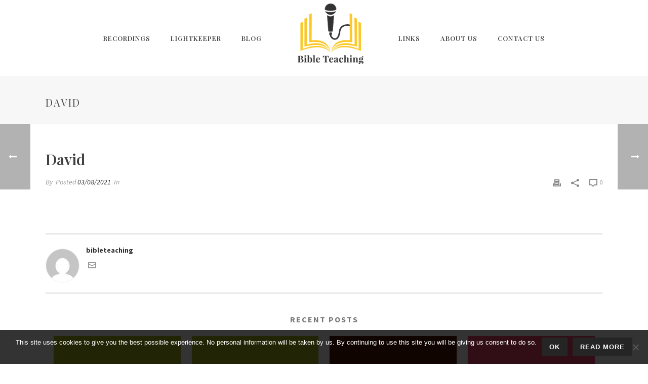

--- FILE ---
content_type: text/html; charset=UTF-8
request_url: https://bibleteaching.co.uk/bible_post/david/
body_size: 21369
content:
<!DOCTYPE html>
<html lang="en-GB" >
<head>
		<meta charset="UTF-8" /><meta name="viewport" content="width=device-width, initial-scale=1.0, minimum-scale=1.0, maximum-scale=1.0, user-scalable=0" /><meta http-equiv="X-UA-Compatible" content="IE=edge,chrome=1" /><meta name="format-detection" content="telephone=no"><script type="text/javascript">var ajaxurl = "https://bibleteaching.co.uk/wp-admin/admin-ajax.php";</script><meta name='robots' content='index, follow, max-image-preview:large, max-snippet:-1, max-video-preview:-1' />
	<style>img:is([sizes="auto" i], [sizes^="auto," i]) { contain-intrinsic-size: 3000px 1500px }</style>
	
		<style id="critical-path-css" type="text/css">
			body,html{width:100%;height:100%;margin:0;padding:0}.page-preloader{top:0;left:0;z-index:999;position:fixed;height:100%;width:100%;text-align:center}.preloader-preview-area{-webkit-animation-delay:-.2s;animation-delay:-.2s;top:50%;-webkit-transform:translateY(100%);-ms-transform:translateY(100%);transform:translateY(100%);margin-top:10px;max-height:calc(50% - 20px);opacity:1;width:100%;text-align:center;position:absolute}.preloader-logo{max-width:90%;top:50%;-webkit-transform:translateY(-100%);-ms-transform:translateY(-100%);transform:translateY(-100%);margin:-10px auto 0 auto;max-height:calc(50% - 20px);opacity:1;position:relative}.ball-pulse>div{width:15px;height:15px;border-radius:100%;margin:2px;-webkit-animation-fill-mode:both;animation-fill-mode:both;display:inline-block;-webkit-animation:ball-pulse .75s infinite cubic-bezier(.2,.68,.18,1.08);animation:ball-pulse .75s infinite cubic-bezier(.2,.68,.18,1.08)}.ball-pulse>div:nth-child(1){-webkit-animation-delay:-.36s;animation-delay:-.36s}.ball-pulse>div:nth-child(2){-webkit-animation-delay:-.24s;animation-delay:-.24s}.ball-pulse>div:nth-child(3){-webkit-animation-delay:-.12s;animation-delay:-.12s}@-webkit-keyframes ball-pulse{0%{-webkit-transform:scale(1);transform:scale(1);opacity:1}45%{-webkit-transform:scale(.1);transform:scale(.1);opacity:.7}80%{-webkit-transform:scale(1);transform:scale(1);opacity:1}}@keyframes ball-pulse{0%{-webkit-transform:scale(1);transform:scale(1);opacity:1}45%{-webkit-transform:scale(.1);transform:scale(.1);opacity:.7}80%{-webkit-transform:scale(1);transform:scale(1);opacity:1}}.ball-clip-rotate-pulse{position:relative;-webkit-transform:translateY(-15px) translateX(-10px);-ms-transform:translateY(-15px) translateX(-10px);transform:translateY(-15px) translateX(-10px);display:inline-block}.ball-clip-rotate-pulse>div{-webkit-animation-fill-mode:both;animation-fill-mode:both;position:absolute;top:0;left:0;border-radius:100%}.ball-clip-rotate-pulse>div:first-child{height:36px;width:36px;top:7px;left:-7px;-webkit-animation:ball-clip-rotate-pulse-scale 1s 0s cubic-bezier(.09,.57,.49,.9) infinite;animation:ball-clip-rotate-pulse-scale 1s 0s cubic-bezier(.09,.57,.49,.9) infinite}.ball-clip-rotate-pulse>div:last-child{position:absolute;width:50px;height:50px;left:-16px;top:-2px;background:0 0;border:2px solid;-webkit-animation:ball-clip-rotate-pulse-rotate 1s 0s cubic-bezier(.09,.57,.49,.9) infinite;animation:ball-clip-rotate-pulse-rotate 1s 0s cubic-bezier(.09,.57,.49,.9) infinite;-webkit-animation-duration:1s;animation-duration:1s}@-webkit-keyframes ball-clip-rotate-pulse-rotate{0%{-webkit-transform:rotate(0) scale(1);transform:rotate(0) scale(1)}50%{-webkit-transform:rotate(180deg) scale(.6);transform:rotate(180deg) scale(.6)}100%{-webkit-transform:rotate(360deg) scale(1);transform:rotate(360deg) scale(1)}}@keyframes ball-clip-rotate-pulse-rotate{0%{-webkit-transform:rotate(0) scale(1);transform:rotate(0) scale(1)}50%{-webkit-transform:rotate(180deg) scale(.6);transform:rotate(180deg) scale(.6)}100%{-webkit-transform:rotate(360deg) scale(1);transform:rotate(360deg) scale(1)}}@-webkit-keyframes ball-clip-rotate-pulse-scale{30%{-webkit-transform:scale(.3);transform:scale(.3)}100%{-webkit-transform:scale(1);transform:scale(1)}}@keyframes ball-clip-rotate-pulse-scale{30%{-webkit-transform:scale(.3);transform:scale(.3)}100%{-webkit-transform:scale(1);transform:scale(1)}}@-webkit-keyframes square-spin{25%{-webkit-transform:perspective(100px) rotateX(180deg) rotateY(0);transform:perspective(100px) rotateX(180deg) rotateY(0)}50%{-webkit-transform:perspective(100px) rotateX(180deg) rotateY(180deg);transform:perspective(100px) rotateX(180deg) rotateY(180deg)}75%{-webkit-transform:perspective(100px) rotateX(0) rotateY(180deg);transform:perspective(100px) rotateX(0) rotateY(180deg)}100%{-webkit-transform:perspective(100px) rotateX(0) rotateY(0);transform:perspective(100px) rotateX(0) rotateY(0)}}@keyframes square-spin{25%{-webkit-transform:perspective(100px) rotateX(180deg) rotateY(0);transform:perspective(100px) rotateX(180deg) rotateY(0)}50%{-webkit-transform:perspective(100px) rotateX(180deg) rotateY(180deg);transform:perspective(100px) rotateX(180deg) rotateY(180deg)}75%{-webkit-transform:perspective(100px) rotateX(0) rotateY(180deg);transform:perspective(100px) rotateX(0) rotateY(180deg)}100%{-webkit-transform:perspective(100px) rotateX(0) rotateY(0);transform:perspective(100px) rotateX(0) rotateY(0)}}.square-spin{display:inline-block}.square-spin>div{-webkit-animation-fill-mode:both;animation-fill-mode:both;width:50px;height:50px;-webkit-animation:square-spin 3s 0s cubic-bezier(.09,.57,.49,.9) infinite;animation:square-spin 3s 0s cubic-bezier(.09,.57,.49,.9) infinite}.cube-transition{position:relative;-webkit-transform:translate(-25px,-25px);-ms-transform:translate(-25px,-25px);transform:translate(-25px,-25px);display:inline-block}.cube-transition>div{-webkit-animation-fill-mode:both;animation-fill-mode:both;width:15px;height:15px;position:absolute;top:-5px;left:-5px;-webkit-animation:cube-transition 1.6s 0s infinite ease-in-out;animation:cube-transition 1.6s 0s infinite ease-in-out}.cube-transition>div:last-child{-webkit-animation-delay:-.8s;animation-delay:-.8s}@-webkit-keyframes cube-transition{25%{-webkit-transform:translateX(50px) scale(.5) rotate(-90deg);transform:translateX(50px) scale(.5) rotate(-90deg)}50%{-webkit-transform:translate(50px,50px) rotate(-180deg);transform:translate(50px,50px) rotate(-180deg)}75%{-webkit-transform:translateY(50px) scale(.5) rotate(-270deg);transform:translateY(50px) scale(.5) rotate(-270deg)}100%{-webkit-transform:rotate(-360deg);transform:rotate(-360deg)}}@keyframes cube-transition{25%{-webkit-transform:translateX(50px) scale(.5) rotate(-90deg);transform:translateX(50px) scale(.5) rotate(-90deg)}50%{-webkit-transform:translate(50px,50px) rotate(-180deg);transform:translate(50px,50px) rotate(-180deg)}75%{-webkit-transform:translateY(50px) scale(.5) rotate(-270deg);transform:translateY(50px) scale(.5) rotate(-270deg)}100%{-webkit-transform:rotate(-360deg);transform:rotate(-360deg)}}.ball-scale>div{border-radius:100%;margin:2px;-webkit-animation-fill-mode:both;animation-fill-mode:both;display:inline-block;height:60px;width:60px;-webkit-animation:ball-scale 1s 0s ease-in-out infinite;animation:ball-scale 1s 0s ease-in-out infinite}@-webkit-keyframes ball-scale{0%{-webkit-transform:scale(0);transform:scale(0)}100%{-webkit-transform:scale(1);transform:scale(1);opacity:0}}@keyframes ball-scale{0%{-webkit-transform:scale(0);transform:scale(0)}100%{-webkit-transform:scale(1);transform:scale(1);opacity:0}}.line-scale>div{-webkit-animation-fill-mode:both;animation-fill-mode:both;display:inline-block;width:5px;height:50px;border-radius:2px;margin:2px}.line-scale>div:nth-child(1){-webkit-animation:line-scale 1s -.5s infinite cubic-bezier(.2,.68,.18,1.08);animation:line-scale 1s -.5s infinite cubic-bezier(.2,.68,.18,1.08)}.line-scale>div:nth-child(2){-webkit-animation:line-scale 1s -.4s infinite cubic-bezier(.2,.68,.18,1.08);animation:line-scale 1s -.4s infinite cubic-bezier(.2,.68,.18,1.08)}.line-scale>div:nth-child(3){-webkit-animation:line-scale 1s -.3s infinite cubic-bezier(.2,.68,.18,1.08);animation:line-scale 1s -.3s infinite cubic-bezier(.2,.68,.18,1.08)}.line-scale>div:nth-child(4){-webkit-animation:line-scale 1s -.2s infinite cubic-bezier(.2,.68,.18,1.08);animation:line-scale 1s -.2s infinite cubic-bezier(.2,.68,.18,1.08)}.line-scale>div:nth-child(5){-webkit-animation:line-scale 1s -.1s infinite cubic-bezier(.2,.68,.18,1.08);animation:line-scale 1s -.1s infinite cubic-bezier(.2,.68,.18,1.08)}@-webkit-keyframes line-scale{0%{-webkit-transform:scaley(1);transform:scaley(1)}50%{-webkit-transform:scaley(.4);transform:scaley(.4)}100%{-webkit-transform:scaley(1);transform:scaley(1)}}@keyframes line-scale{0%{-webkit-transform:scaley(1);transform:scaley(1)}50%{-webkit-transform:scaley(.4);transform:scaley(.4)}100%{-webkit-transform:scaley(1);transform:scaley(1)}}.ball-scale-multiple{position:relative;-webkit-transform:translateY(30px);-ms-transform:translateY(30px);transform:translateY(30px);display:inline-block}.ball-scale-multiple>div{border-radius:100%;-webkit-animation-fill-mode:both;animation-fill-mode:both;margin:2px;position:absolute;left:-30px;top:0;opacity:0;margin:0;width:50px;height:50px;-webkit-animation:ball-scale-multiple 1s 0s linear infinite;animation:ball-scale-multiple 1s 0s linear infinite}.ball-scale-multiple>div:nth-child(2){-webkit-animation-delay:-.2s;animation-delay:-.2s}.ball-scale-multiple>div:nth-child(3){-webkit-animation-delay:-.2s;animation-delay:-.2s}@-webkit-keyframes ball-scale-multiple{0%{-webkit-transform:scale(0);transform:scale(0);opacity:0}5%{opacity:1}100%{-webkit-transform:scale(1);transform:scale(1);opacity:0}}@keyframes ball-scale-multiple{0%{-webkit-transform:scale(0);transform:scale(0);opacity:0}5%{opacity:1}100%{-webkit-transform:scale(1);transform:scale(1);opacity:0}}.ball-pulse-sync{display:inline-block}.ball-pulse-sync>div{width:15px;height:15px;border-radius:100%;margin:2px;-webkit-animation-fill-mode:both;animation-fill-mode:both;display:inline-block}.ball-pulse-sync>div:nth-child(1){-webkit-animation:ball-pulse-sync .6s -.21s infinite ease-in-out;animation:ball-pulse-sync .6s -.21s infinite ease-in-out}.ball-pulse-sync>div:nth-child(2){-webkit-animation:ball-pulse-sync .6s -.14s infinite ease-in-out;animation:ball-pulse-sync .6s -.14s infinite ease-in-out}.ball-pulse-sync>div:nth-child(3){-webkit-animation:ball-pulse-sync .6s -70ms infinite ease-in-out;animation:ball-pulse-sync .6s -70ms infinite ease-in-out}@-webkit-keyframes ball-pulse-sync{33%{-webkit-transform:translateY(10px);transform:translateY(10px)}66%{-webkit-transform:translateY(-10px);transform:translateY(-10px)}100%{-webkit-transform:translateY(0);transform:translateY(0)}}@keyframes ball-pulse-sync{33%{-webkit-transform:translateY(10px);transform:translateY(10px)}66%{-webkit-transform:translateY(-10px);transform:translateY(-10px)}100%{-webkit-transform:translateY(0);transform:translateY(0)}}.transparent-circle{display:inline-block;border-top:.5em solid rgba(255,255,255,.2);border-right:.5em solid rgba(255,255,255,.2);border-bottom:.5em solid rgba(255,255,255,.2);border-left:.5em solid #fff;-webkit-transform:translateZ(0);transform:translateZ(0);-webkit-animation:transparent-circle 1.1s infinite linear;animation:transparent-circle 1.1s infinite linear;width:50px;height:50px;border-radius:50%}.transparent-circle:after{border-radius:50%;width:10em;height:10em}@-webkit-keyframes transparent-circle{0%{-webkit-transform:rotate(0);transform:rotate(0)}100%{-webkit-transform:rotate(360deg);transform:rotate(360deg)}}@keyframes transparent-circle{0%{-webkit-transform:rotate(0);transform:rotate(0)}100%{-webkit-transform:rotate(360deg);transform:rotate(360deg)}}.ball-spin-fade-loader{position:relative;top:-10px;left:-10px;display:inline-block}.ball-spin-fade-loader>div{width:15px;height:15px;border-radius:100%;margin:2px;-webkit-animation-fill-mode:both;animation-fill-mode:both;position:absolute;-webkit-animation:ball-spin-fade-loader 1s infinite linear;animation:ball-spin-fade-loader 1s infinite linear}.ball-spin-fade-loader>div:nth-child(1){top:25px;left:0;animation-delay:-.84s;-webkit-animation-delay:-.84s}.ball-spin-fade-loader>div:nth-child(2){top:17.05px;left:17.05px;animation-delay:-.72s;-webkit-animation-delay:-.72s}.ball-spin-fade-loader>div:nth-child(3){top:0;left:25px;animation-delay:-.6s;-webkit-animation-delay:-.6s}.ball-spin-fade-loader>div:nth-child(4){top:-17.05px;left:17.05px;animation-delay:-.48s;-webkit-animation-delay:-.48s}.ball-spin-fade-loader>div:nth-child(5){top:-25px;left:0;animation-delay:-.36s;-webkit-animation-delay:-.36s}.ball-spin-fade-loader>div:nth-child(6){top:-17.05px;left:-17.05px;animation-delay:-.24s;-webkit-animation-delay:-.24s}.ball-spin-fade-loader>div:nth-child(7){top:0;left:-25px;animation-delay:-.12s;-webkit-animation-delay:-.12s}.ball-spin-fade-loader>div:nth-child(8){top:17.05px;left:-17.05px;animation-delay:0s;-webkit-animation-delay:0s}@-webkit-keyframes ball-spin-fade-loader{50%{opacity:.3;-webkit-transform:scale(.4);transform:scale(.4)}100%{opacity:1;-webkit-transform:scale(1);transform:scale(1)}}@keyframes ball-spin-fade-loader{50%{opacity:.3;-webkit-transform:scale(.4);transform:scale(.4)}100%{opacity:1;-webkit-transform:scale(1);transform:scale(1)}}		</style>

		
	<!-- This site is optimized with the Yoast SEO plugin v26.7 - https://yoast.com/wordpress/plugins/seo/ -->
	<title>David - Bible Teaching Lectures and Conferences Recordings</title>
	<link rel="canonical" href="https://bibleteaching.co.uk/bible_post/david/" />
	<meta property="og:locale" content="en_GB" />
	<meta property="og:type" content="article" />
	<meta property="og:title" content="David - Bible Teaching Lectures and Conferences Recordings" />
	<meta property="og:url" content="https://bibleteaching.co.uk/bible_post/david/" />
	<meta property="og:site_name" content="Bible Teaching Lectures and Conferences Recordings" />
	<meta name="twitter:card" content="summary_large_image" />
	<script type="application/ld+json" class="yoast-schema-graph">{"@context":"https://schema.org","@graph":[{"@type":"WebPage","@id":"https://bibleteaching.co.uk/bible_post/david/","url":"https://bibleteaching.co.uk/bible_post/david/","name":"David - Bible Teaching Lectures and Conferences Recordings","isPartOf":{"@id":"https://bibleteaching.co.uk/#website"},"datePublished":"2021-08-02T23:22:01+00:00","breadcrumb":{"@id":"https://bibleteaching.co.uk/bible_post/david/#breadcrumb"},"inLanguage":"en-GB","potentialAction":[{"@type":"ReadAction","target":["https://bibleteaching.co.uk/bible_post/david/"]}]},{"@type":"BreadcrumbList","@id":"https://bibleteaching.co.uk/bible_post/david/#breadcrumb","itemListElement":[{"@type":"ListItem","position":1,"name":"Home","item":"https://bibleteaching.co.uk/"},{"@type":"ListItem","position":2,"name":"David"}]},{"@type":"WebSite","@id":"https://bibleteaching.co.uk/#website","url":"https://bibleteaching.co.uk/","name":"Bible Teaching Lectures and Conferences Recordings","description":"Learn more about Bible Teaching with our Christian Ministry downloadable mp3 recordings from lectures &amp; conferences across the UK over the last 60 years","publisher":{"@id":"https://bibleteaching.co.uk/#organization"},"potentialAction":[{"@type":"SearchAction","target":{"@type":"EntryPoint","urlTemplate":"https://bibleteaching.co.uk/?s={search_term_string}"},"query-input":{"@type":"PropertyValueSpecification","valueRequired":true,"valueName":"search_term_string"}}],"inLanguage":"en-GB"},{"@type":"Organization","@id":"https://bibleteaching.co.uk/#organization","name":"Bible Teaching Lectures and Conferences Recordings","url":"https://bibleteaching.co.uk/","logo":{"@type":"ImageObject","inLanguage":"en-GB","@id":"https://bibleteaching.co.uk/#/schema/logo/image/","url":"https://bibleteaching.co.uk/wp-content/uploads/bible-teaching-logo-transparent-with-dark-text.png","contentUrl":"https://bibleteaching.co.uk/wp-content/uploads/bible-teaching-logo-transparent-with-dark-text.png","width":150,"height":135,"caption":"Bible Teaching Lectures and Conferences Recordings"},"image":{"@id":"https://bibleteaching.co.uk/#/schema/logo/image/"}}]}</script>
	<!-- / Yoast SEO plugin. -->



<link rel="alternate" type="application/rss+xml" title="Bible Teaching Lectures and Conferences Recordings &raquo; Feed" href="https://bibleteaching.co.uk/feed/" />
<link rel="alternate" type="application/rss+xml" title="Bible Teaching Lectures and Conferences Recordings &raquo; Comments Feed" href="https://bibleteaching.co.uk/comments/feed/" />
<link rel="alternate" type="text/calendar" title="Bible Teaching Lectures and Conferences Recordings &raquo; iCal Feed" href="https://bibleteaching.co.uk/events/?ical=1" />

<link rel="shortcut icon" href="https://bibleteaching.co.uk/wp-content/uploads/bible-teaching-favicon.png"  />
<script type="text/javascript">window.abb = {};php = {};window.PHP = {};PHP.ajax = "https://bibleteaching.co.uk/wp-admin/admin-ajax.php";PHP.wp_p_id = "11129";var mk_header_parallax, mk_banner_parallax, mk_page_parallax, mk_footer_parallax, mk_body_parallax;var mk_images_dir = "https://bibleteaching.co.uk/wp-content/themes/jupiter/assets/images",mk_theme_js_path = "https://bibleteaching.co.uk/wp-content/themes/jupiter/assets/js",mk_theme_dir = "https://bibleteaching.co.uk/wp-content/themes/jupiter",mk_captcha_placeholder = "Enter Captcha",mk_captcha_invalid_txt = "Invalid. Try again.",mk_captcha_correct_txt = "Captcha correct.",mk_responsive_nav_width = 900,mk_vertical_header_back = "Back",mk_vertical_header_anim = "1",mk_check_rtl = true,mk_grid_width = 1140,mk_ajax_search_option = "disable",mk_preloader_bg_color = "#fff",mk_accent_color = "#fcc828",mk_go_to_top =  "true",mk_smooth_scroll =  "false",mk_show_background_video =  "true",mk_preloader_bar_color = "#fcc828",mk_preloader_logo = "";var mk_header_parallax = false,mk_banner_parallax = false,mk_footer_parallax = false,mk_body_parallax = false,mk_no_more_posts = "No More Posts",mk_typekit_id   = "",mk_google_fonts = ["Playfair Display:100italic,200italic,300italic,400italic,500italic,600italic,700italic,800italic,900italic,100,200,300,400,500,600,700,800,900","Source Sans Pro:100italic,200italic,300italic,400italic,500italic,600italic,700italic,800italic,900italic,100,200,300,400,500,600,700,800,900"],mk_global_lazyload = false;</script><link rel='stylesheet' id='wp-block-library-css' href='https://bibleteaching.co.uk/wp-includes/css/dist/block-library/style.min.css' type='text/css' media='all' />
<style id='wp-block-library-theme-inline-css' type='text/css'>
.wp-block-audio :where(figcaption){color:#555;font-size:13px;text-align:center}.is-dark-theme .wp-block-audio :where(figcaption){color:#ffffffa6}.wp-block-audio{margin:0 0 1em}.wp-block-code{border:1px solid #ccc;border-radius:4px;font-family:Menlo,Consolas,monaco,monospace;padding:.8em 1em}.wp-block-embed :where(figcaption){color:#555;font-size:13px;text-align:center}.is-dark-theme .wp-block-embed :where(figcaption){color:#ffffffa6}.wp-block-embed{margin:0 0 1em}.blocks-gallery-caption{color:#555;font-size:13px;text-align:center}.is-dark-theme .blocks-gallery-caption{color:#ffffffa6}:root :where(.wp-block-image figcaption){color:#555;font-size:13px;text-align:center}.is-dark-theme :root :where(.wp-block-image figcaption){color:#ffffffa6}.wp-block-image{margin:0 0 1em}.wp-block-pullquote{border-bottom:4px solid;border-top:4px solid;color:currentColor;margin-bottom:1.75em}.wp-block-pullquote cite,.wp-block-pullquote footer,.wp-block-pullquote__citation{color:currentColor;font-size:.8125em;font-style:normal;text-transform:uppercase}.wp-block-quote{border-left:.25em solid;margin:0 0 1.75em;padding-left:1em}.wp-block-quote cite,.wp-block-quote footer{color:currentColor;font-size:.8125em;font-style:normal;position:relative}.wp-block-quote:where(.has-text-align-right){border-left:none;border-right:.25em solid;padding-left:0;padding-right:1em}.wp-block-quote:where(.has-text-align-center){border:none;padding-left:0}.wp-block-quote.is-large,.wp-block-quote.is-style-large,.wp-block-quote:where(.is-style-plain){border:none}.wp-block-search .wp-block-search__label{font-weight:700}.wp-block-search__button{border:1px solid #ccc;padding:.375em .625em}:where(.wp-block-group.has-background){padding:1.25em 2.375em}.wp-block-separator.has-css-opacity{opacity:.4}.wp-block-separator{border:none;border-bottom:2px solid;margin-left:auto;margin-right:auto}.wp-block-separator.has-alpha-channel-opacity{opacity:1}.wp-block-separator:not(.is-style-wide):not(.is-style-dots){width:100px}.wp-block-separator.has-background:not(.is-style-dots){border-bottom:none;height:1px}.wp-block-separator.has-background:not(.is-style-wide):not(.is-style-dots){height:2px}.wp-block-table{margin:0 0 1em}.wp-block-table td,.wp-block-table th{word-break:normal}.wp-block-table :where(figcaption){color:#555;font-size:13px;text-align:center}.is-dark-theme .wp-block-table :where(figcaption){color:#ffffffa6}.wp-block-video :where(figcaption){color:#555;font-size:13px;text-align:center}.is-dark-theme .wp-block-video :where(figcaption){color:#ffffffa6}.wp-block-video{margin:0 0 1em}:root :where(.wp-block-template-part.has-background){margin-bottom:0;margin-top:0;padding:1.25em 2.375em}
</style>
<style id='classic-theme-styles-inline-css' type='text/css'>
/*! This file is auto-generated */
.wp-block-button__link{color:#fff;background-color:#32373c;border-radius:9999px;box-shadow:none;text-decoration:none;padding:calc(.667em + 2px) calc(1.333em + 2px);font-size:1.125em}.wp-block-file__button{background:#32373c;color:#fff;text-decoration:none}
</style>
<style id='global-styles-inline-css' type='text/css'>
:root{--wp--preset--aspect-ratio--square: 1;--wp--preset--aspect-ratio--4-3: 4/3;--wp--preset--aspect-ratio--3-4: 3/4;--wp--preset--aspect-ratio--3-2: 3/2;--wp--preset--aspect-ratio--2-3: 2/3;--wp--preset--aspect-ratio--16-9: 16/9;--wp--preset--aspect-ratio--9-16: 9/16;--wp--preset--color--black: #000000;--wp--preset--color--cyan-bluish-gray: #abb8c3;--wp--preset--color--white: #ffffff;--wp--preset--color--pale-pink: #f78da7;--wp--preset--color--vivid-red: #cf2e2e;--wp--preset--color--luminous-vivid-orange: #ff6900;--wp--preset--color--luminous-vivid-amber: #fcb900;--wp--preset--color--light-green-cyan: #7bdcb5;--wp--preset--color--vivid-green-cyan: #00d084;--wp--preset--color--pale-cyan-blue: #8ed1fc;--wp--preset--color--vivid-cyan-blue: #0693e3;--wp--preset--color--vivid-purple: #9b51e0;--wp--preset--gradient--vivid-cyan-blue-to-vivid-purple: linear-gradient(135deg,rgba(6,147,227,1) 0%,rgb(155,81,224) 100%);--wp--preset--gradient--light-green-cyan-to-vivid-green-cyan: linear-gradient(135deg,rgb(122,220,180) 0%,rgb(0,208,130) 100%);--wp--preset--gradient--luminous-vivid-amber-to-luminous-vivid-orange: linear-gradient(135deg,rgba(252,185,0,1) 0%,rgba(255,105,0,1) 100%);--wp--preset--gradient--luminous-vivid-orange-to-vivid-red: linear-gradient(135deg,rgba(255,105,0,1) 0%,rgb(207,46,46) 100%);--wp--preset--gradient--very-light-gray-to-cyan-bluish-gray: linear-gradient(135deg,rgb(238,238,238) 0%,rgb(169,184,195) 100%);--wp--preset--gradient--cool-to-warm-spectrum: linear-gradient(135deg,rgb(74,234,220) 0%,rgb(151,120,209) 20%,rgb(207,42,186) 40%,rgb(238,44,130) 60%,rgb(251,105,98) 80%,rgb(254,248,76) 100%);--wp--preset--gradient--blush-light-purple: linear-gradient(135deg,rgb(255,206,236) 0%,rgb(152,150,240) 100%);--wp--preset--gradient--blush-bordeaux: linear-gradient(135deg,rgb(254,205,165) 0%,rgb(254,45,45) 50%,rgb(107,0,62) 100%);--wp--preset--gradient--luminous-dusk: linear-gradient(135deg,rgb(255,203,112) 0%,rgb(199,81,192) 50%,rgb(65,88,208) 100%);--wp--preset--gradient--pale-ocean: linear-gradient(135deg,rgb(255,245,203) 0%,rgb(182,227,212) 50%,rgb(51,167,181) 100%);--wp--preset--gradient--electric-grass: linear-gradient(135deg,rgb(202,248,128) 0%,rgb(113,206,126) 100%);--wp--preset--gradient--midnight: linear-gradient(135deg,rgb(2,3,129) 0%,rgb(40,116,252) 100%);--wp--preset--font-size--small: 13px;--wp--preset--font-size--medium: 20px;--wp--preset--font-size--large: 36px;--wp--preset--font-size--x-large: 42px;--wp--preset--spacing--20: 0.44rem;--wp--preset--spacing--30: 0.67rem;--wp--preset--spacing--40: 1rem;--wp--preset--spacing--50: 1.5rem;--wp--preset--spacing--60: 2.25rem;--wp--preset--spacing--70: 3.38rem;--wp--preset--spacing--80: 5.06rem;--wp--preset--shadow--natural: 6px 6px 9px rgba(0, 0, 0, 0.2);--wp--preset--shadow--deep: 12px 12px 50px rgba(0, 0, 0, 0.4);--wp--preset--shadow--sharp: 6px 6px 0px rgba(0, 0, 0, 0.2);--wp--preset--shadow--outlined: 6px 6px 0px -3px rgba(255, 255, 255, 1), 6px 6px rgba(0, 0, 0, 1);--wp--preset--shadow--crisp: 6px 6px 0px rgba(0, 0, 0, 1);}:where(.is-layout-flex){gap: 0.5em;}:where(.is-layout-grid){gap: 0.5em;}body .is-layout-flex{display: flex;}.is-layout-flex{flex-wrap: wrap;align-items: center;}.is-layout-flex > :is(*, div){margin: 0;}body .is-layout-grid{display: grid;}.is-layout-grid > :is(*, div){margin: 0;}:where(.wp-block-columns.is-layout-flex){gap: 2em;}:where(.wp-block-columns.is-layout-grid){gap: 2em;}:where(.wp-block-post-template.is-layout-flex){gap: 1.25em;}:where(.wp-block-post-template.is-layout-grid){gap: 1.25em;}.has-black-color{color: var(--wp--preset--color--black) !important;}.has-cyan-bluish-gray-color{color: var(--wp--preset--color--cyan-bluish-gray) !important;}.has-white-color{color: var(--wp--preset--color--white) !important;}.has-pale-pink-color{color: var(--wp--preset--color--pale-pink) !important;}.has-vivid-red-color{color: var(--wp--preset--color--vivid-red) !important;}.has-luminous-vivid-orange-color{color: var(--wp--preset--color--luminous-vivid-orange) !important;}.has-luminous-vivid-amber-color{color: var(--wp--preset--color--luminous-vivid-amber) !important;}.has-light-green-cyan-color{color: var(--wp--preset--color--light-green-cyan) !important;}.has-vivid-green-cyan-color{color: var(--wp--preset--color--vivid-green-cyan) !important;}.has-pale-cyan-blue-color{color: var(--wp--preset--color--pale-cyan-blue) !important;}.has-vivid-cyan-blue-color{color: var(--wp--preset--color--vivid-cyan-blue) !important;}.has-vivid-purple-color{color: var(--wp--preset--color--vivid-purple) !important;}.has-black-background-color{background-color: var(--wp--preset--color--black) !important;}.has-cyan-bluish-gray-background-color{background-color: var(--wp--preset--color--cyan-bluish-gray) !important;}.has-white-background-color{background-color: var(--wp--preset--color--white) !important;}.has-pale-pink-background-color{background-color: var(--wp--preset--color--pale-pink) !important;}.has-vivid-red-background-color{background-color: var(--wp--preset--color--vivid-red) !important;}.has-luminous-vivid-orange-background-color{background-color: var(--wp--preset--color--luminous-vivid-orange) !important;}.has-luminous-vivid-amber-background-color{background-color: var(--wp--preset--color--luminous-vivid-amber) !important;}.has-light-green-cyan-background-color{background-color: var(--wp--preset--color--light-green-cyan) !important;}.has-vivid-green-cyan-background-color{background-color: var(--wp--preset--color--vivid-green-cyan) !important;}.has-pale-cyan-blue-background-color{background-color: var(--wp--preset--color--pale-cyan-blue) !important;}.has-vivid-cyan-blue-background-color{background-color: var(--wp--preset--color--vivid-cyan-blue) !important;}.has-vivid-purple-background-color{background-color: var(--wp--preset--color--vivid-purple) !important;}.has-black-border-color{border-color: var(--wp--preset--color--black) !important;}.has-cyan-bluish-gray-border-color{border-color: var(--wp--preset--color--cyan-bluish-gray) !important;}.has-white-border-color{border-color: var(--wp--preset--color--white) !important;}.has-pale-pink-border-color{border-color: var(--wp--preset--color--pale-pink) !important;}.has-vivid-red-border-color{border-color: var(--wp--preset--color--vivid-red) !important;}.has-luminous-vivid-orange-border-color{border-color: var(--wp--preset--color--luminous-vivid-orange) !important;}.has-luminous-vivid-amber-border-color{border-color: var(--wp--preset--color--luminous-vivid-amber) !important;}.has-light-green-cyan-border-color{border-color: var(--wp--preset--color--light-green-cyan) !important;}.has-vivid-green-cyan-border-color{border-color: var(--wp--preset--color--vivid-green-cyan) !important;}.has-pale-cyan-blue-border-color{border-color: var(--wp--preset--color--pale-cyan-blue) !important;}.has-vivid-cyan-blue-border-color{border-color: var(--wp--preset--color--vivid-cyan-blue) !important;}.has-vivid-purple-border-color{border-color: var(--wp--preset--color--vivid-purple) !important;}.has-vivid-cyan-blue-to-vivid-purple-gradient-background{background: var(--wp--preset--gradient--vivid-cyan-blue-to-vivid-purple) !important;}.has-light-green-cyan-to-vivid-green-cyan-gradient-background{background: var(--wp--preset--gradient--light-green-cyan-to-vivid-green-cyan) !important;}.has-luminous-vivid-amber-to-luminous-vivid-orange-gradient-background{background: var(--wp--preset--gradient--luminous-vivid-amber-to-luminous-vivid-orange) !important;}.has-luminous-vivid-orange-to-vivid-red-gradient-background{background: var(--wp--preset--gradient--luminous-vivid-orange-to-vivid-red) !important;}.has-very-light-gray-to-cyan-bluish-gray-gradient-background{background: var(--wp--preset--gradient--very-light-gray-to-cyan-bluish-gray) !important;}.has-cool-to-warm-spectrum-gradient-background{background: var(--wp--preset--gradient--cool-to-warm-spectrum) !important;}.has-blush-light-purple-gradient-background{background: var(--wp--preset--gradient--blush-light-purple) !important;}.has-blush-bordeaux-gradient-background{background: var(--wp--preset--gradient--blush-bordeaux) !important;}.has-luminous-dusk-gradient-background{background: var(--wp--preset--gradient--luminous-dusk) !important;}.has-pale-ocean-gradient-background{background: var(--wp--preset--gradient--pale-ocean) !important;}.has-electric-grass-gradient-background{background: var(--wp--preset--gradient--electric-grass) !important;}.has-midnight-gradient-background{background: var(--wp--preset--gradient--midnight) !important;}.has-small-font-size{font-size: var(--wp--preset--font-size--small) !important;}.has-medium-font-size{font-size: var(--wp--preset--font-size--medium) !important;}.has-large-font-size{font-size: var(--wp--preset--font-size--large) !important;}.has-x-large-font-size{font-size: var(--wp--preset--font-size--x-large) !important;}
:where(.wp-block-post-template.is-layout-flex){gap: 1.25em;}:where(.wp-block-post-template.is-layout-grid){gap: 1.25em;}
:where(.wp-block-columns.is-layout-flex){gap: 2em;}:where(.wp-block-columns.is-layout-grid){gap: 2em;}
:root :where(.wp-block-pullquote){font-size: 1.5em;line-height: 1.6;}
</style>
<link rel='stylesheet' id='cookie-notice-front-css' href='https://bibleteaching.co.uk/wp-content/plugins/cookie-notice/css/front.min.css' type='text/css' media='all' />
<link data-minify="1" rel='stylesheet' id='theme-styles-css' href='https://bibleteaching.co.uk/wp-content/cache/background-css/1/bibleteaching.co.uk/wp-content/cache/min/1/wp-content/themes/jupiter/assets/stylesheet/min/full-styles.6.12.1.css?ver=1766270537&wpr_t=1769210974' type='text/css' media='all' />
<style id='theme-styles-inline-css' type='text/css'>

			#wpadminbar {
				-webkit-backface-visibility: hidden;
				backface-visibility: hidden;
				-webkit-perspective: 1000;
				-ms-perspective: 1000;
				perspective: 1000;
				-webkit-transform: translateZ(0px);
				-ms-transform: translateZ(0px);
				transform: translateZ(0px);
			}
			@media screen and (max-width: 600px) {
				#wpadminbar {
					position: fixed !important;
				}
			}
		
body { background-color:#fff; } .hb-custom-header #mk-page-introduce, #mk-page-introduce { background-color:#f7f7f7;background-size:cover;-webkit-background-size:cover;-moz-background-size:cover; } .hb-custom-header > div, .mk-header-bg { background-color:#fff; } .mk-classic-nav-bg { background-color:#fff; } .master-holder-bg { background-color:#fff; } #mk-footer { background-color:#3d4045; } #mk-boxed-layout { -webkit-box-shadow:0 0 0px rgba(0, 0, 0, 0); -moz-box-shadow:0 0 0px rgba(0, 0, 0, 0); box-shadow:0 0 0px rgba(0, 0, 0, 0); } .mk-news-tab .mk-tabs-tabs .is-active a, .mk-fancy-title.pattern-style span, .mk-fancy-title.pattern-style.color-gradient span:after, .page-bg-color { background-color:#fff; } .page-title { font-size:20px; color:#4d4d4d; text-transform:uppercase; font-weight:400; letter-spacing:2px; } .page-subtitle { font-size:14px; line-height:100%; color:#a3a3a3; font-size:14px; text-transform:none; } .mk-header { border-bottom:1px solid #ededed; } .header-style-1 .mk-header-padding-wrapper, .header-style-2 .mk-header-padding-wrapper, .header-style-3 .mk-header-padding-wrapper { padding-top:151px; } .mk-process-steps[max-width~="950px"] ul::before { display:none !important; } .mk-process-steps[max-width~="950px"] li { margin-bottom:30px !important; width:100% !important; text-align:center; } .mk-event-countdown-ul[max-width~="750px"] li { width:90%; display:block; margin:0 auto 15px; } h1, h2, h3, h4, h5, h6, .main-navigation-ul, .mk-vm-menuwrapper { font-family:Playfair Display } body { font-family:Source Sans Pro } @font-face { font-family:'star'; src:url('https://bibleteaching.co.uk/wp-content/themes/jupiter/assets/stylesheet/fonts/star/font.eot'); src:url('https://bibleteaching.co.uk/wp-content/themes/jupiter/assets/stylesheet/fonts/star/font.eot?#iefix') format('embedded-opentype'), url('https://bibleteaching.co.uk/wp-content/themes/jupiter/assets/stylesheet/fonts/star/font.woff') format('woff'), url('https://bibleteaching.co.uk/wp-content/themes/jupiter/assets/stylesheet/fonts/star/font.ttf') format('truetype'), url('https://bibleteaching.co.uk/wp-content/themes/jupiter/assets/stylesheet/fonts/star/font.svg#star') format('svg'); font-weight:normal; font-style:normal; } @font-face { font-family:'WooCommerce'; src:url('https://bibleteaching.co.uk/wp-content/themes/jupiter/assets/stylesheet/fonts/woocommerce/font.eot'); src:url('https://bibleteaching.co.uk/wp-content/themes/jupiter/assets/stylesheet/fonts/woocommerce/font.eot?#iefix') format('embedded-opentype'), url('https://bibleteaching.co.uk/wp-content/themes/jupiter/assets/stylesheet/fonts/woocommerce/font.woff') format('woff'), url('https://bibleteaching.co.uk/wp-content/themes/jupiter/assets/stylesheet/fonts/woocommerce/font.ttf') format('truetype'), url('https://bibleteaching.co.uk/wp-content/themes/jupiter/assets/stylesheet/fonts/woocommerce/font.svg#WooCommerce') format('svg'); font-weight:normal; font-style:normal; } .fit-logo-img a img { margin:0px 40px 0px 40px; width:auto;} .header-hero { text-align:center; padding:250px 0px 150px;} .header-hero h1 { text-align:center; font-weight:700!important; font-size:60px!important; color:#fff!important;} .header-hero p { text-align:center; color:#fff; font-size:20px;} .gform_confirmation_wrapper { font-size:20px!important; text-align:center; border:solid 3px #fcc828; padding:20px; margin:20px 20px 40px 20px;} .mk-blockquote p { color:#fff; font-weight:600; font-size:18px;} .mk-blockquote.quote-style { background-color:rgba(255,255,255,.3)!important;} .mk-footer-copyright a { color:#fff;} .mk-list-styles.learn-list ul li { padding:0 0 0 31px;} .mk-list-styles.learn-list ul { margin:0 0 0 20px; font-size:18px;} .mk-ornamental-title .title .title-text { letter-spacing:6px;} #mk-ornamental-title-2 .title span::after, #mk-ornamental-title-2 .title span::before { max-width:100px;} .mk-ornamental-title .title span::after,.mk-ornamental-title .title span::before { max-width:100px;} .x-large-p p { text-align:right; font-size:26px; color:#222; line-height:34px;} .biblefilter ul { margin:0px} .biblefilter ul li {} .biblefilter li { list-style:none; float:left; position:relative; min-height:1px; width:270px; margin:10px 7px 10px 5px; overflow:hidden; -webkit-box-shadow:0px 2px 3px 0px rgba(0, 0, 0, 0.15); box-shadow:0px 2px 3px 0px rgba(0, 0, 0, 0.15); -webkit-transition:box-shadow 0.3s ease 0s, transform 0.3s ease 0s; -moz-transition:box-shadow 0.3s ease 0s, transform 0.3s ease 0s; -o-transition:box-shadow 0.3s ease 0s, transform 0.3s ease 0s; transition:box-shadow 0.3s ease 0s, transform 0.3s ease 0s; border:1px solid #e3e3e3;} .biblefilter li:hover { -webkit-box-shadow:0px 25px 30px 0px rgba(0, 0, 0, 0.15); box-shadow:0px 25px 30px 0px rgba(0, 0, 0, 0.15); -webkit-transform:translate(0, -5px) rotate(0.01deg); -o-transform:translate(0, -5px) rotate(0.01deg); -ms-transform:translate(0, -5px) rotate(0.01deg); transform:translate(0, -5px) rotate(0.01deg); -webkit-transition:box-shadow 0.3s ease 0s, transform 0.3s ease 0s; -moz-transition:box-shadow 0.3s ease 0s, transform 0.3s ease 0s; -o-transition:box-shadow 0.3s ease 0s, transform 0.3s ease 0s; transition:box-shadow 0.3s ease 0s, transform 0.3s ease 0s;} .biblefilter .main-info { padding:0 20px 20px 20px; min-height:180px;} .biblefilter .biblefilter-card {} .biblefilter .title { font-family:"Playfair Display"; text-align:center; font-size:22px; margin-top:15px; margin-bottom:20px; height:65px; border-bottom:solid 1px #f4f4f4; color:#222; line-height:26px;} .biblefilter .speaker { font-size:16px; color:#222;} .biblefilter .location { margin-bottom:10px; text-transform:uppercase;} .biblefilter .numbers-info { margin-bottom:15px;} .biblefilter .bible-passage {} .biblefilter .year {} .biblefilter .bible-passage span, .biblefilter .year span { color:#222;} .biblefilter .keywords { height:40px;} .biblefilter .keywords span { color:#222;} .biblefilter .download { background-color:#eaba25; text-align:center;} .biblefilter .download a { color:#222; text-transform:uppercase; font-weight:600; display:block; padding:10px 5px 15px; text-shadow:0 1px rgba(255,255,255,.4); letter-spacing:0.8px; border-bottom:solid 3px#caa020; font-size:14px;} .biblefilter .download a:hover { background-color:#ffd600; } .biblefilter .download .mk-svg-icon { width:20px; margin-left:10px; top:3px; position:relative;} .biblefilter.lightkeeper .bible-book { height:50px;} .biblefilter.lightkeeper .bible-book, .biblefilter.lightkeeper .date { font-size:16px;} .biblefilter.lightkeeper .bible-book span, .biblefilter.lightkeeper .date span { color:#222;} .facetwp-type-dropdown { width:19.5%; float:left;} .facetwp-facet-search input[type=text], .facetwp-facet-lightkeeper_search input[type=text] { width:100%; height:50px; font-size:16px;} #theme-page .facetwp-facet select { font-size:16px!important; line-height:20px; font-weight:600; display:block; height:55px; letter-spacing:0.8px; width:100%;} .facetwp-pager { text-align:center;} .facetwp-page.active {background:#000;color:#fff;} .facetwp-page {border:solid 1px #000;} .facetwp-sort { float:right; margin-right:10px; background:#fff; border:solid 5px #efefef;} .facetwp-per-page { float:right; background:#fff; border:solid 5px #efefef;} .filter-title p { text-transform:uppercase; background:#eaba25; display:inline-block; color:#222; font-weight:600; padding:10px;} .filters-main-lightkeeper .facetwp-type-dropdown { width:24.33%;} .filters-main-lightkeeper [data-name="lightkeeper_subject"]{ margin-right:10px;} .filters-main-lightkeeper [data-name="lightkeeper_day"]{ margin-right:10px;} .filters-main-lightkeeper [data-name="lightkeeper_month"]{ margin-right:10px;} .filters-main-lightkeeper [data-name="lightkeeper_year"]{ margin-right:0px;} .filters-main-recordings {} .filters-main-recordings .facetwp-type-dropdown { width:24.33%;} .filters-main-recordings [data-name="subject"]{ margin-right:10px;} .filters-main-recordings [data-name="speaker"]{ margin-right:10px;} .filters-main-recordings [data-name="bible_passage"]{ margin-right:10px;} .filters-main-recordings [data-name="location"]{ margin-right:0px;} .filters-sort-by { margin-bottom:20px!important; padding:10px;} #theme-page .filters-sort-by select:not(.gfield_select) { min-width:170px; font-size:14px!important; line-height:16px; font-weight:600; display:block; height:45px; letter-spacing:0.8px;} #theme-page select:not(.gfield_select) { min-width:190px; font-size:16px!important; line-height:20px; font-weight:600; display:block; height:55px; letter-spacing:0.8px;} @media only screen and (max-width:1134px) { .filters-main-recordings .facetwp-type-dropdown, .filters-main-lightkeeper .facetwp-type-dropdown { width:22%;} } @media only screen and (max-width:1014px) { .filters-main-recordings .facetwp-type-dropdown, .filters-main-lightkeeper .facetwp-type-dropdown { width:100%; margin-right:0px; margin-bottom:10px!important;} .biblefilter li { margin:10px 7px 10px 30px;} } @media only screen and (max-width:900px) { .header-hero h1 { font-size:40px!important; } } @media only screen and (max-width:640px) { .header-hero { padding:100px 0px 100px; } } #theme-page select { background:var(--wpr-bg-af61f7d5-d64b-45e1-b278-654fd42dba92) right center no-repeat!important;}
</style>
<link data-minify="1" rel='stylesheet' id='mkhb-render-css' href='https://bibleteaching.co.uk/wp-content/cache/min/1/wp-content/themes/jupiter/header-builder/includes/assets/css/mkhb-render.css?ver=1766270537' type='text/css' media='all' />
<link data-minify="1" rel='stylesheet' id='mkhb-row-css' href='https://bibleteaching.co.uk/wp-content/cache/min/1/wp-content/themes/jupiter/header-builder/includes/assets/css/mkhb-row.css?ver=1766270537' type='text/css' media='all' />
<link data-minify="1" rel='stylesheet' id='mkhb-column-css' href='https://bibleteaching.co.uk/wp-content/cache/min/1/wp-content/themes/jupiter/header-builder/includes/assets/css/mkhb-column.css?ver=1766270537' type='text/css' media='all' />
<link data-minify="1" rel='stylesheet' id='theme-options-css' href='https://bibleteaching.co.uk/wp-content/cache/min/1/wp-content/uploads/mk_assets/theme-options-production-1769121238.css?ver=1769121268' type='text/css' media='all' />
<link rel='stylesheet' id='jupiter-donut-shortcodes-css' href='https://bibleteaching.co.uk/wp-content/cache/background-css/1/bibleteaching.co.uk/wp-content/plugins/jupiter-donut/assets/css/shortcodes-styles.min.css?wpr_t=1769210974' type='text/css' media='all' />
<link rel='stylesheet' id='mk-style-css' href='https://bibleteaching.co.uk/wp-content/themes/jupiter-child/style.css' type='text/css' media='all' />
<style id='rocket-lazyload-inline-css' type='text/css'>
.rll-youtube-player{position:relative;padding-bottom:56.23%;height:0;overflow:hidden;max-width:100%;}.rll-youtube-player:focus-within{outline: 2px solid currentColor;outline-offset: 5px;}.rll-youtube-player iframe{position:absolute;top:0;left:0;width:100%;height:100%;z-index:100;background:0 0}.rll-youtube-player img{bottom:0;display:block;left:0;margin:auto;max-width:100%;width:100%;position:absolute;right:0;top:0;border:none;height:auto;-webkit-transition:.4s all;-moz-transition:.4s all;transition:.4s all}.rll-youtube-player img:hover{-webkit-filter:brightness(75%)}.rll-youtube-player .play{height:100%;width:100%;left:0;top:0;position:absolute;background:var(--wpr-bg-22b95a97-af23-47f4-a484-134cfabf1a13) no-repeat center;background-color: transparent !important;cursor:pointer;border:none;}
</style>
<script type="text/javascript" data-noptimize='' data-no-minify='' src="https://bibleteaching.co.uk/wp-content/themes/jupiter/assets/js/plugins/wp-enqueue/min/webfontloader.js" id="mk-webfontloader-js"></script>
<script type="text/javascript" id="mk-webfontloader-js-after">
/* <![CDATA[ */
WebFontConfig = {
	timeout: 2000
}

if ( mk_typekit_id.length > 0 ) {
	WebFontConfig.typekit = {
		id: mk_typekit_id
	}
}

if ( mk_google_fonts.length > 0 ) {
	WebFontConfig.google = {
		families:  mk_google_fonts
	}
}

if ( (mk_google_fonts.length > 0 || mk_typekit_id.length > 0) && navigator.userAgent.indexOf("Speed Insights") == -1) {
	WebFont.load( WebFontConfig );
}
		
/* ]]> */
</script>
<script type="text/javascript" id="cookie-notice-front-js-before">
/* <![CDATA[ */
var cnArgs = {"ajaxUrl":"https:\/\/bibleteaching.co.uk\/wp-admin\/admin-ajax.php","nonce":"163cb3c4a1","hideEffect":"slide","position":"bottom","onScroll":false,"onScrollOffset":100,"onClick":false,"cookieName":"cookie_notice_accepted","cookieTime":2592000,"cookieTimeRejected":2592000,"globalCookie":false,"redirection":false,"cache":true,"revokeCookies":false,"revokeCookiesOpt":"automatic"};
/* ]]> */
</script>
<script type="text/javascript" src="https://bibleteaching.co.uk/wp-content/plugins/cookie-notice/js/front.min.js" id="cookie-notice-front-js"></script>
<script type="text/javascript" src="https://bibleteaching.co.uk/wp-includes/js/jquery/jquery.min.js" id="jquery-core-js"></script>
<script type="text/javascript" src="https://bibleteaching.co.uk/wp-includes/js/jquery/jquery-migrate.min.js" id="jquery-migrate-js"></script>
<script></script><link rel="https://api.w.org/" href="https://bibleteaching.co.uk/wp-json/" /><link rel="EditURI" type="application/rsd+xml" title="RSD" href="https://bibleteaching.co.uk/xmlrpc.php?rsd" />
<meta name="generator" content="WordPress 6.8.3" />
<link rel='shortlink' href='https://bibleteaching.co.uk/?p=11129' />
<link rel="alternate" title="oEmbed (JSON)" type="application/json+oembed" href="https://bibleteaching.co.uk/wp-json/oembed/1.0/embed?url=https%3A%2F%2Fbibleteaching.co.uk%2Fbible_post%2Fdavid%2F" />
<link rel="alternate" title="oEmbed (XML)" type="text/xml+oembed" href="https://bibleteaching.co.uk/wp-json/oembed/1.0/embed?url=https%3A%2F%2Fbibleteaching.co.uk%2Fbible_post%2Fdavid%2F&#038;format=xml" />
<meta name="tec-api-version" content="v1"><meta name="tec-api-origin" content="https://bibleteaching.co.uk"><link rel="alternate" href="https://bibleteaching.co.uk/wp-json/tribe/events/v1/" /><meta itemprop="author" content="bibleteaching" /><meta itemprop="datePublished" content="03/08/2021" /><meta itemprop="dateModified" content="03/08/2021" /><meta itemprop="publisher" content="Bible Teaching Lectures and Conferences Recordings" /><script type="text/javascript">
		var ga_fired = false;
		window.addEventListener("scroll", function(){
			if ((document.documentElement.scrollTop != 0 && ga_fired === false) || (document.body.scrollTop != 0 && ga_fired === false)) {
				(function(i,s,o,g,r,a,m){i['GoogleAnalyticsObject']=r;i[r]=i[r]||function(){
				(i[r].q=i[r].q||[]).push(arguments)},i[r].l=1*new Date();a=s.createElement(o),
				m=s.getElementsByTagName(o)[0];a.async=1;a.src=g;m.parentNode.insertBefore(a,m)
				})(window,document,'script','//www.google-analytics.com/analytics.js','ga');

				ga('create', 'UA-102289114-1', 'auto');
				ga('send', 'pageview');
				ga('set', 'anonymizeIP', true);
				ga_fired = true;
			}
		}, true);
		</script>

<script> var isTest = false; </script><meta name="generator" content="Powered by WPBakery Page Builder - drag and drop page builder for WordPress."/>
<meta name="generator" content="Jupiter Child Theme 5.0.10" /><noscript><style> .wpb_animate_when_almost_visible { opacity: 1; }</style></noscript><noscript><style id="rocket-lazyload-nojs-css">.rll-youtube-player, [data-lazy-src]{display:none !important;}</style></noscript>	<style id="wpr-lazyload-bg-container"></style><style id="wpr-lazyload-bg-exclusion"></style>
<noscript>
<style id="wpr-lazyload-bg-nostyle">code,pre{--wpr-bg-bcb4d1be-024e-477d-baf4-2ff83e176faf: url('https://bibleteaching.co.uk/wp-content/themes/jupiter/assets/images/pre_code.gif');}.master-holder select:not(.gfield_select),.woocommerce select{--wpr-bg-0d0059bb-da22-4d9e-89b4-d77320544a69: url('https://bibleteaching.co.uk/wp-content/themes/jupiter/assets/images/selectbox-arrow.png');}.master-holder.blog-post-type-twitter .blog-twitter-content:before{--wpr-bg-52a22c90-2ade-4917-a1f6-912899aaf956: url('https://bibleteaching.co.uk/wp-content/themes/jupiter/assets/images/social-icons/twitter-blue.svg');}.mk-fancy-title.pattern-style{--wpr-bg-054b13b7-4978-4668-a302-074281ac23f8: url('https://bibleteaching.co.uk/wp-content/plugins/jupiter-donut/assets/img/fancy-title-pattern.png');}.mk-fancy-title.pattern-style{--wpr-bg-2db99f11-c7bf-4ec7-ad9f-28a10f20a739: url('https://bibleteaching.co.uk/wp-content/plugins/jupiter-donut/assets/img/fancy-title-pattern.png');}#theme-page select{--wpr-bg-af61f7d5-d64b-45e1-b278-654fd42dba92: url('https://bibleteaching.co.uk/wp-content/themes/jupiter-child/selectbox-arrow.png');}.rll-youtube-player .play{--wpr-bg-22b95a97-af23-47f4-a484-134cfabf1a13: url('https://bibleteaching.co.uk/wp-content/plugins/wp-rocket/assets/img/youtube.png');}</style>
</noscript>
<script type="application/javascript">const rocket_pairs = [{"selector":"code,pre","style":"code,pre{--wpr-bg-bcb4d1be-024e-477d-baf4-2ff83e176faf: url('https:\/\/bibleteaching.co.uk\/wp-content\/themes\/jupiter\/assets\/images\/pre_code.gif');}","hash":"bcb4d1be-024e-477d-baf4-2ff83e176faf","url":"https:\/\/bibleteaching.co.uk\/wp-content\/themes\/jupiter\/assets\/images\/pre_code.gif"},{"selector":".master-holder select:not(.gfield_select),.woocommerce select","style":".master-holder select:not(.gfield_select),.woocommerce select{--wpr-bg-0d0059bb-da22-4d9e-89b4-d77320544a69: url('https:\/\/bibleteaching.co.uk\/wp-content\/themes\/jupiter\/assets\/images\/selectbox-arrow.png');}","hash":"0d0059bb-da22-4d9e-89b4-d77320544a69","url":"https:\/\/bibleteaching.co.uk\/wp-content\/themes\/jupiter\/assets\/images\/selectbox-arrow.png"},{"selector":".master-holder.blog-post-type-twitter .blog-twitter-content","style":".master-holder.blog-post-type-twitter .blog-twitter-content:before{--wpr-bg-52a22c90-2ade-4917-a1f6-912899aaf956: url('https:\/\/bibleteaching.co.uk\/wp-content\/themes\/jupiter\/assets\/images\/social-icons\/twitter-blue.svg');}","hash":"52a22c90-2ade-4917-a1f6-912899aaf956","url":"https:\/\/bibleteaching.co.uk\/wp-content\/themes\/jupiter\/assets\/images\/social-icons\/twitter-blue.svg"},{"selector":".mk-fancy-title.pattern-style","style":".mk-fancy-title.pattern-style{--wpr-bg-054b13b7-4978-4668-a302-074281ac23f8: url('https:\/\/bibleteaching.co.uk\/wp-content\/plugins\/jupiter-donut\/assets\/img\/fancy-title-pattern.png');}","hash":"054b13b7-4978-4668-a302-074281ac23f8","url":"https:\/\/bibleteaching.co.uk\/wp-content\/plugins\/jupiter-donut\/assets\/img\/fancy-title-pattern.png"},{"selector":".mk-fancy-title.pattern-style","style":".mk-fancy-title.pattern-style{--wpr-bg-2db99f11-c7bf-4ec7-ad9f-28a10f20a739: url('https:\/\/bibleteaching.co.uk\/wp-content\/plugins\/jupiter-donut\/assets\/img\/fancy-title-pattern.png');}","hash":"2db99f11-c7bf-4ec7-ad9f-28a10f20a739","url":"https:\/\/bibleteaching.co.uk\/wp-content\/plugins\/jupiter-donut\/assets\/img\/fancy-title-pattern.png"},{"selector":"#theme-page select","style":"#theme-page select{--wpr-bg-af61f7d5-d64b-45e1-b278-654fd42dba92: url('https:\/\/bibleteaching.co.uk\/wp-content\/themes\/jupiter-child\/selectbox-arrow.png');}","hash":"af61f7d5-d64b-45e1-b278-654fd42dba92","url":"https:\/\/bibleteaching.co.uk\/wp-content\/themes\/jupiter-child\/selectbox-arrow.png"},{"selector":".rll-youtube-player .play","style":".rll-youtube-player .play{--wpr-bg-22b95a97-af23-47f4-a484-134cfabf1a13: url('https:\/\/bibleteaching.co.uk\/wp-content\/plugins\/wp-rocket\/assets\/img\/youtube.png');}","hash":"22b95a97-af23-47f4-a484-134cfabf1a13","url":"https:\/\/bibleteaching.co.uk\/wp-content\/plugins\/wp-rocket\/assets\/img\/youtube.png"}]; const rocket_excluded_pairs = [];</script><meta name="generator" content="WP Rocket 3.20.3" data-wpr-features="wpr_lazyload_css_bg_img wpr_minify_js wpr_lazyload_images wpr_lazyload_iframes wpr_image_dimensions wpr_minify_css wpr_host_fonts_locally wpr_desktop" /></head>

<body class="wp-singular bible_post-template-default single single-bible_post postid-11129 wp-theme-jupiter wp-child-theme-jupiter-child cookies-not-set tribe-no-js wpb-js-composer js-comp-ver-8.6.1 vc_responsive" itemscope="itemscope" itemtype="https://schema.org/WebPage"  data-adminbar="">
	
	<!-- Target for scroll anchors to achieve native browser bahaviour + possible enhancements like smooth scrolling -->
	<div data-rocket-location-hash="5953f1f9368112c8bc6024a0b64df519" id="top-of-page"></div>

		<div data-rocket-location-hash="5f987adf7c24aaf4dc59b0e8753e23f5" id="mk-boxed-layout">

			<div id="mk-theme-container" >

				 
    <header data-height='150'
                data-sticky-height='55'
                data-responsive-height='90'
                data-transparent-skin=''
                data-header-style='1'
                data-sticky-style='fixed'
                data-sticky-offset='header' id="mk-header-1" class="mk-header header-style-1 header-align-center js-logo-middle logo-in-middle toolbar-false menu-hover-5 sticky-style-fixed mk-background-stretch boxed-header " role="banner" itemscope="itemscope" itemtype="https://schema.org/WPHeader" >
                    <div class="mk-header-holder">
                                                <div class="mk-header-inner add-header-height">

                    <div class="mk-header-bg "></div>

                    
                                                <div class="mk-grid header-grid">
                    
                            <div class="mk-header-nav-container one-row-style menu-hover-style-5" role="navigation" itemscope="itemscope" itemtype="https://schema.org/SiteNavigationElement" >
                                <nav class="mk-main-navigation js-main-nav"><ul id="menu-main-menu" class="main-navigation-ul"><li id="menu-item-1036" class="menu-item menu-item-type-post_type menu-item-object-page no-mega-menu"><a class="menu-item-link js-smooth-scroll"  href="https://bibleteaching.co.uk/recordings/">Recordings</a></li>
<li id="menu-item-1281" class="menu-item menu-item-type-post_type menu-item-object-page no-mega-menu"><a class="menu-item-link js-smooth-scroll"  href="https://bibleteaching.co.uk/lightkeeper/">Lightkeeper</a></li>
<li id="menu-item-1249" class="menu-item menu-item-type-post_type menu-item-object-page no-mega-menu"><a class="menu-item-link js-smooth-scroll"  href="https://bibleteaching.co.uk/blog/">Blog</a></li>
	<li class=" nav-middle-logo menu-item fit-logo-img add-header-height logo-is-responsive logo-has-sticky">
		<a href="https://bibleteaching.co.uk/" title="Bible Teaching Lectures and Conferences Recordings">

			<img width="150" height="135" class="mk-desktop-logo dark-logo "
				title="Learn more about Bible Teaching with our Christian Ministry downloadable mp3 recordings from lectures &amp; conferences across the UK over the last 60 years"
				alt="Learn more about Bible Teaching with our Christian Ministry downloadable mp3 recordings from lectures &amp; conferences across the UK over the last 60 years"
			 src="data:image/svg+xml,%3Csvg%20xmlns='http://www.w3.org/2000/svg'%20viewBox='0%200%20150%20135'%3E%3C/svg%3E" data-lazy-src="https://bibleteaching.co.uk/wp-content/uploads/bible-teaching-logo-transparent-with-dark-text.png" /><noscript><img width="150" height="135" class="mk-desktop-logo dark-logo "
				title="Learn more about Bible Teaching with our Christian Ministry downloadable mp3 recordings from lectures &amp; conferences across the UK over the last 60 years"
				alt="Learn more about Bible Teaching with our Christian Ministry downloadable mp3 recordings from lectures &amp; conferences across the UK over the last 60 years"
				src="https://bibleteaching.co.uk/wp-content/uploads/bible-teaching-logo-transparent-with-dark-text.png" /></noscript>

							<img width="460" height="413" class="mk-desktop-logo light-logo "
					title="Learn more about Bible Teaching with our Christian Ministry downloadable mp3 recordings from lectures &amp; conferences across the UK over the last 60 years"
					alt="Learn more about Bible Teaching with our Christian Ministry downloadable mp3 recordings from lectures &amp; conferences across the UK over the last 60 years"
				 src="data:image/svg+xml,%3Csvg%20xmlns='http://www.w3.org/2000/svg'%20viewBox='0%200%20460%20413'%3E%3C/svg%3E" data-lazy-src="https://bibleteaching.co.uk/wp-content/uploads/bible-teaching-logo-transparent.png" /><noscript><img width="460" height="413" class="mk-desktop-logo light-logo "
					title="Learn more about Bible Teaching with our Christian Ministry downloadable mp3 recordings from lectures &amp; conferences across the UK over the last 60 years"
					alt="Learn more about Bible Teaching with our Christian Ministry downloadable mp3 recordings from lectures &amp; conferences across the UK over the last 60 years"
					src="https://bibleteaching.co.uk/wp-content/uploads/bible-teaching-logo-transparent.png" /></noscript>
			
			
							<img width="150" height="135" class="mk-sticky-logo "
					title="Learn more about Bible Teaching with our Christian Ministry downloadable mp3 recordings from lectures &amp; conferences across the UK over the last 60 years"
					alt="Learn more about Bible Teaching with our Christian Ministry downloadable mp3 recordings from lectures &amp; conferences across the UK over the last 60 years"
				 src="data:image/svg+xml,%3Csvg%20xmlns='http://www.w3.org/2000/svg'%20viewBox='0%200%20150%20135'%3E%3C/svg%3E" data-lazy-src="https://bibleteaching.co.uk/wp-content/uploads/bible-teaching-logo-transparent-with-dark-text.png" /><noscript><img width="150" height="135" class="mk-sticky-logo "
					title="Learn more about Bible Teaching with our Christian Ministry downloadable mp3 recordings from lectures &amp; conferences across the UK over the last 60 years"
					alt="Learn more about Bible Teaching with our Christian Ministry downloadable mp3 recordings from lectures &amp; conferences across the UK over the last 60 years"
					src="https://bibleteaching.co.uk/wp-content/uploads/bible-teaching-logo-transparent-with-dark-text.png" /></noscript>
					</a>
	</li>
<li id="menu-item-2648" class="menu-item menu-item-type-post_type menu-item-object-page no-mega-menu"><a class="menu-item-link js-smooth-scroll"  href="https://bibleteaching.co.uk/links/">Links</a></li>
<li id="menu-item-1034" class="menu-item menu-item-type-post_type menu-item-object-page no-mega-menu"><a class="menu-item-link js-smooth-scroll"  href="https://bibleteaching.co.uk/about/">About Us</a></li>
<li id="menu-item-1033" class="menu-item menu-item-type-post_type menu-item-object-page no-mega-menu"><a class="menu-item-link js-smooth-scroll"  href="https://bibleteaching.co.uk/contact/">Contact Us</a></li>
</ul></nav>                            </div>
                            
<div class="mk-nav-responsive-link">
    <div class="mk-css-icon-menu">
        <div class="mk-css-icon-menu-line-1"></div>
        <div class="mk-css-icon-menu-line-2"></div>
        <div class="mk-css-icon-menu-line-3"></div>
    </div>
</div>	<div class=" header-logo fit-logo-img add-header-height logo-is-responsive logo-has-sticky">
		<a href="https://bibleteaching.co.uk/" title="Bible Teaching Lectures and Conferences Recordings">

			<img width="150" height="135" class="mk-desktop-logo dark-logo "
				title="Learn more about Bible Teaching with our Christian Ministry downloadable mp3 recordings from lectures &amp; conferences across the UK over the last 60 years"
				alt="Learn more about Bible Teaching with our Christian Ministry downloadable mp3 recordings from lectures &amp; conferences across the UK over the last 60 years"
			 src="data:image/svg+xml,%3Csvg%20xmlns='http://www.w3.org/2000/svg'%20viewBox='0%200%20150%20135'%3E%3C/svg%3E" data-lazy-src="https://bibleteaching.co.uk/wp-content/uploads/bible-teaching-logo-transparent-with-dark-text.png" /><noscript><img width="150" height="135" class="mk-desktop-logo dark-logo "
				title="Learn more about Bible Teaching with our Christian Ministry downloadable mp3 recordings from lectures &amp; conferences across the UK over the last 60 years"
				alt="Learn more about Bible Teaching with our Christian Ministry downloadable mp3 recordings from lectures &amp; conferences across the UK over the last 60 years"
				src="https://bibleteaching.co.uk/wp-content/uploads/bible-teaching-logo-transparent-with-dark-text.png" /></noscript>

							<img width="460" height="413" class="mk-desktop-logo light-logo "
					title="Learn more about Bible Teaching with our Christian Ministry downloadable mp3 recordings from lectures &amp; conferences across the UK over the last 60 years"
					alt="Learn more about Bible Teaching with our Christian Ministry downloadable mp3 recordings from lectures &amp; conferences across the UK over the last 60 years"
				 src="data:image/svg+xml,%3Csvg%20xmlns='http://www.w3.org/2000/svg'%20viewBox='0%200%20460%20413'%3E%3C/svg%3E" data-lazy-src="https://bibleteaching.co.uk/wp-content/uploads/bible-teaching-logo-transparent.png" /><noscript><img width="460" height="413" class="mk-desktop-logo light-logo "
					title="Learn more about Bible Teaching with our Christian Ministry downloadable mp3 recordings from lectures &amp; conferences across the UK over the last 60 years"
					alt="Learn more about Bible Teaching with our Christian Ministry downloadable mp3 recordings from lectures &amp; conferences across the UK over the last 60 years"
					src="https://bibleteaching.co.uk/wp-content/uploads/bible-teaching-logo-transparent.png" /></noscript>
			
							<img width="150" height="135" class="mk-resposnive-logo "
					title="Learn more about Bible Teaching with our Christian Ministry downloadable mp3 recordings from lectures &amp; conferences across the UK over the last 60 years"
					alt="Learn more about Bible Teaching with our Christian Ministry downloadable mp3 recordings from lectures &amp; conferences across the UK over the last 60 years"
				 src="data:image/svg+xml,%3Csvg%20xmlns='http://www.w3.org/2000/svg'%20viewBox='0%200%20150%20135'%3E%3C/svg%3E" data-lazy-src="https://bibleteaching.co.uk/wp-content/uploads/bible-teaching-logo-transparent-with-dark-text.png" /><noscript><img width="150" height="135" class="mk-resposnive-logo "
					title="Learn more about Bible Teaching with our Christian Ministry downloadable mp3 recordings from lectures &amp; conferences across the UK over the last 60 years"
					alt="Learn more about Bible Teaching with our Christian Ministry downloadable mp3 recordings from lectures &amp; conferences across the UK over the last 60 years"
					src="https://bibleteaching.co.uk/wp-content/uploads/bible-teaching-logo-transparent-with-dark-text.png" /></noscript>
			
							<img width="150" height="135" class="mk-sticky-logo "
					title="Learn more about Bible Teaching with our Christian Ministry downloadable mp3 recordings from lectures &amp; conferences across the UK over the last 60 years"
					alt="Learn more about Bible Teaching with our Christian Ministry downloadable mp3 recordings from lectures &amp; conferences across the UK over the last 60 years"
				 src="data:image/svg+xml,%3Csvg%20xmlns='http://www.w3.org/2000/svg'%20viewBox='0%200%20150%20135'%3E%3C/svg%3E" data-lazy-src="https://bibleteaching.co.uk/wp-content/uploads/bible-teaching-logo-transparent-with-dark-text.png" /><noscript><img width="150" height="135" class="mk-sticky-logo "
					title="Learn more about Bible Teaching with our Christian Ministry downloadable mp3 recordings from lectures &amp; conferences across the UK over the last 60 years"
					alt="Learn more about Bible Teaching with our Christian Ministry downloadable mp3 recordings from lectures &amp; conferences across the UK over the last 60 years"
					src="https://bibleteaching.co.uk/wp-content/uploads/bible-teaching-logo-transparent-with-dark-text.png" /></noscript>
					</a>
	</div>

                                            </div>
                    
                    <div class="mk-header-right">
                                            </div>

                </div>
                
<div class="mk-responsive-wrap">

	<nav class="menu-main-menu-container"><ul id="menu-main-menu-1" class="mk-responsive-nav"><li id="responsive-menu-item-1036" class="menu-item menu-item-type-post_type menu-item-object-page"><a class="menu-item-link js-smooth-scroll"  href="https://bibleteaching.co.uk/recordings/">Recordings</a></li>
<li id="responsive-menu-item-1281" class="menu-item menu-item-type-post_type menu-item-object-page"><a class="menu-item-link js-smooth-scroll"  href="https://bibleteaching.co.uk/lightkeeper/">Lightkeeper</a></li>
<li id="responsive-menu-item-1249" class="menu-item menu-item-type-post_type menu-item-object-page"><a class="menu-item-link js-smooth-scroll"  href="https://bibleteaching.co.uk/blog/">Blog</a></li>
<li id="responsive-menu-item-2648" class="menu-item menu-item-type-post_type menu-item-object-page"><a class="menu-item-link js-smooth-scroll"  href="https://bibleteaching.co.uk/links/">Links</a></li>
<li id="responsive-menu-item-1034" class="menu-item menu-item-type-post_type menu-item-object-page"><a class="menu-item-link js-smooth-scroll"  href="https://bibleteaching.co.uk/about/">About Us</a></li>
<li id="responsive-menu-item-1033" class="menu-item menu-item-type-post_type menu-item-object-page"><a class="menu-item-link js-smooth-scroll"  href="https://bibleteaching.co.uk/contact/">Contact Us</a></li>
</ul></nav>
		

</div>
        
            </div>
        
        <div class="mk-header-padding-wrapper"></div>
 
        <section id="mk-page-introduce" class="intro-left"><div class="mk-grid"><h1 class="page-title ">David</h1><div class="clearboth"></div></div></section>        
    </header>

		<div id="theme-page" class="master-holder blog-post-type- blog-style- clearfix" itemscope="itemscope" itemtype="https://schema.org/Blog" >
			<div class="master-holder-bg-holder">
				<div id="theme-page-bg" class="master-holder-bg js-el"  ></div>
			</div>
			<div class="mk-main-wrapper-holder">
				<div id="mk-page-id-11129" class="theme-page-wrapper mk-main-wrapper mk-grid full-layout ">
					<div class="theme-content " itemprop="mainEntityOfPage">
							
	<article id="11129" class="mk-blog-single post-11129 bible_post type-bible_post status-publish hentry subject-bible-characters" itemscope="itemscope" itemprop="blogPost" itemtype="http://schema.org/BlogPosting" >

					<h2 class="blog-single-title" itemprop="headline">David</h2>
	

<div class="blog-single-meta">
	<div class="mk-blog-author" itemtype="http://schema.org/Person" itemprop="author">By  </div>
		<time class="mk-post-date" datetime="2021-08-03"  itemprop="datePublished">
			&nbsp;Posted <a href="https://bibleteaching.co.uk/2021/08/">03/08/2021</a>
		</time>
		<div class="mk-post-cat">&nbsp;In </div>
	<div class="mk-post-meta-structured-data" style="display:none;visibility:hidden;"><span itemprop="headline">David</span><span itemprop="datePublished">2021-08-03</span><span itemprop="dateModified">2021-08-03</span><span itemprop="publisher" itemscope itemtype="https://schema.org/Organization"><span itemprop="logo" itemscope itemtype="https://schema.org/ImageObject"><span itemprop="url">https://bibleteaching.co.uk/wp-content/uploads/bible-teaching-logo-transparent-with-dark-text.png</span></span><span itemprop="name">Bible Teaching Lectures and Conferences Recordings</span></span><span itemprop="image" itemscope itemtype="https://schema.org/ImageObject"><span itemprop="contentUrl url">https://bibleteaching.co.uk/wp-content/uploads/bible-teaching-logo-transparent-with-dark-text.png</span><span  itemprop="width">200px</span><span itemprop="height">200px</span></span></div></div>



<div class="single-social-section">
				<a href="https://bibleteaching.co.uk/bible_post/david/#comments" class="blog-modern-comment"><svg  class="mk-svg-icon" data-name="mk-moon-bubble-9" data-cacheid="icon-6974045e73483" style=" height:16px; width: 16px; "  xmlns="http://www.w3.org/2000/svg" viewBox="0 0 512 512"><path d="M464 0h-416c-26.4 0-48 21.6-48 48v320c0 26.4 21.6 48 48 48h109.714l82.286 96 82.286-96h141.714c26.4 0 48-21.6 48-48v-320c0-26.4-21.599-48-48-48zm-16 352h-139.149l-68.851 77.658-68.85-77.658h-107.15v-288h384v288z"/></svg><span> 0</span></a>
				<div class="blog-share-container">
			<div class="blog-single-share mk-toggle-trigger"><svg  class="mk-svg-icon" data-name="mk-moon-share-2" data-cacheid="icon-6974045e735a6" style=" height:16px; width: 16px; "  xmlns="http://www.w3.org/2000/svg" viewBox="0 0 512 512"><path d="M432 352c-22.58 0-42.96 9.369-57.506 24.415l-215.502-107.751c.657-4.126 1.008-8.353 1.008-12.664s-.351-8.538-1.008-12.663l215.502-107.751c14.546 15.045 34.926 24.414 57.506 24.414 44.183 0 80-35.817 80-80s-35.817-80-80-80-80 35.817-80 80c0 4.311.352 8.538 1.008 12.663l-215.502 107.752c-14.546-15.045-34.926-24.415-57.506-24.415-44.183 0-80 35.818-80 80 0 44.184 35.817 80 80 80 22.58 0 42.96-9.369 57.506-24.414l215.502 107.751c-.656 4.125-1.008 8.352-1.008 12.663 0 44.184 35.817 80 80 80s80-35.816 80-80c0-44.182-35.817-80-80-80z"/></svg></div>
			<ul class="single-share-box mk-box-to-trigger">
				<li><a class="facebook-share" data-title="David" data-url="https://bibleteaching.co.uk/bible_post/david/" href="#"><svg  class="mk-svg-icon" data-name="mk-jupiter-icon-simple-facebook" data-cacheid="icon-6974045e7365c" style=" height:16px; width: 16px; "  xmlns="http://www.w3.org/2000/svg" viewBox="0 0 512 512"><path d="M192.191 92.743v60.485h-63.638v96.181h63.637v256.135h97.069v-256.135h84.168s6.674-51.322 9.885-96.508h-93.666v-42.921c0-8.807 11.565-20.661 23.01-20.661h71.791v-95.719h-83.57c-111.317 0-108.686 86.262-108.686 99.142z"/></svg></a></li>
				<li><a class="twitter-share" data-title="David" data-url="https://bibleteaching.co.uk/bible_post/david/" href="#"><?xml version="1.0" encoding="utf-8"?>
<!-- Generator: Adobe Illustrator 28.1.0, SVG Export Plug-In . SVG Version: 6.00 Build 0)  -->
<svg  class="mk-svg-icon" data-name="mk-moon-twitter" data-cacheid="icon-6974045e73774" style=" height:16px; width: px; "  version="1.1" id="Layer_1" xmlns="http://www.w3.org/2000/svg" xmlns:xlink="http://www.w3.org/1999/xlink" x="0px" y="0px"
	 viewBox="0 0 16 16" style="enable-background:new 0 0 16 16;" xml:space="preserve">
<path d="M12.2,1.5h2.2L9.6,7l5.7,7.5h-4.4L7.3,10l-4,4.5H1.1l5.2-5.9L0.8,1.5h4.5l3.1,4.2L12.2,1.5z M11.4,13.2h1.2L4.7,2.8H3.4
	L11.4,13.2z"/>
</svg>
</a></li>
				<li><a class="googleplus-share" data-title="David" data-url="https://bibleteaching.co.uk/bible_post/david/" href="#"><svg  class="mk-svg-icon" data-name="mk-jupiter-icon-simple-googleplus" data-cacheid="icon-6974045e7381d" style=" height:16px; width: 16px; "  xmlns="http://www.w3.org/2000/svg" viewBox="0 0 512 512"><path d="M416.146 153.104v-95.504h-32.146v95.504h-95.504v32.146h95.504v95.504h32.145v-95.504h95.504v-32.146h-95.504zm-128.75-95.504h-137.717c-61.745 0-119.869 48.332-119.869 102.524 0 55.364 42.105 100.843 104.909 100.843 4.385 0 8.613.296 12.772 0-4.074 7.794-6.982 16.803-6.982 25.925 0 12.17 5.192 22.583 12.545 31.46-5.303-.046-10.783.067-16.386.402-37.307 2.236-68.08 13.344-91.121 32.581-18.765 12.586-32.751 28.749-39.977 46.265-3.605 8.154-5.538 16.62-5.538 25.14l.018.82-.018.983c0 49.744 64.534 80.863 141.013 80.863 87.197 0 135.337-49.447 135.337-99.192l-.003-.363.003-.213-.019-1.478c-.007-.672-.012-1.346-.026-2.009-.012-.532-.029-1.058-.047-1.583-1.108-36.537-13.435-59.361-48.048-83.887-12.469-8.782-36.267-30.231-36.267-42.81 0-14.769 4.221-22.041 26.439-39.409 22.782-17.79 38.893-39.309 38.893-68.424 0-34.65-15.439-76.049-44.392-76.049h43.671l30.81-32.391zm-85.642 298.246c19.347 13.333 32.891 24.081 37.486 41.754v.001l.056.203c1.069 4.522 1.645 9.18 1.666 13.935-.325 37.181-26.35 66.116-100.199 66.116-52.713 0-90.82-31.053-91.028-68.414.005-.43.008-.863.025-1.292l.002-.051c.114-3.006.505-5.969 1.15-8.881.127-.54.241-1.082.388-1.617 1.008-3.942 2.502-7.774 4.399-11.478 18.146-21.163 45.655-33.045 82.107-35.377 28.12-1.799 53.515 2.818 63.95 5.101zm-47.105-107.993c-35.475-1.059-69.194-39.691-75.335-86.271-6.121-46.61 17.663-82.276 53.154-81.203 35.483 1.06 69.215 38.435 75.336 85.043 6.121 46.583-17.685 83.517-53.154 82.43z"/></svg></a></li>
				<li><a class="pinterest-share" data-image="" data-title="David" data-url="https://bibleteaching.co.uk/bible_post/david/" href="#"><svg  class="mk-svg-icon" data-name="mk-jupiter-icon-simple-pinterest" data-cacheid="icon-6974045e738cc" style=" height:16px; width: 16px; "  xmlns="http://www.w3.org/2000/svg" viewBox="0 0 512 512"><path d="M267.702-6.4c-135.514 0-203.839 100.197-203.839 183.724 0 50.583 18.579 95.597 58.402 112.372 6.536 2.749 12.381.091 14.279-7.361 1.325-5.164 4.431-18.204 5.83-23.624 1.913-7.363 1.162-9.944-4.107-16.38-11.483-13.968-18.829-32.064-18.829-57.659 0-74.344 53.927-140.883 140.431-140.883 76.583 0 118.657 48.276 118.657 112.707 0 84.802-36.392 156.383-90.42 156.383-29.827 0-52.161-25.445-45.006-56.672 8.569-37.255 25.175-77.456 25.175-104.356 0-24.062-12.529-44.147-38.469-44.147-30.504 0-55 32.548-55 76.119 0 27.782 9.097 46.546 9.097 46.546s-31.209 136.374-36.686 160.269c-10.894 47.563-1.635 105.874-.853 111.765.456 3.476 4.814 4.327 6.786 1.67 2.813-3.781 39.131-50.022 51.483-96.234 3.489-13.087 20.066-80.841 20.066-80.841 9.906 19.492 38.866 36.663 69.664 36.663 91.686 0 153.886-86.2 153.886-201.577 0-87.232-71.651-168.483-180.547-168.483z"/></svg></a></li>
				<li><a class="linkedin-share" data-title="David" data-url="https://bibleteaching.co.uk/bible_post/david/" href="#"><svg  class="mk-svg-icon" data-name="mk-jupiter-icon-simple-linkedin" data-cacheid="icon-6974045e7396c" style=" height:16px; width: 16px; "  xmlns="http://www.w3.org/2000/svg" viewBox="0 0 512 512"><path d="M80.111 25.6c-29.028 0-48.023 20.547-48.023 47.545 0 26.424 18.459 47.584 46.893 47.584h.573c29.601 0 47.999-21.16 47.999-47.584-.543-26.998-18.398-47.545-47.442-47.545zm-48.111 128h96v320.99h-96v-320.99zm323.631-7.822c-58.274 0-84.318 32.947-98.883 55.996v1.094h-.726c.211-.357.485-.713.726-1.094v-48.031h-96.748c1.477 31.819 0 320.847 0 320.847h96.748v-171.241c0-10.129.742-20.207 3.633-27.468 7.928-20.224 25.965-41.185 56.305-41.185 39.705 0 67.576 31.057 67.576 76.611v163.283h97.717v-176.313c0-104.053-54.123-152.499-126.347-152.499z"/></svg></a></li>
			</ul>
		</div>
		
		<a class="mk-blog-print" onClick="window.print()" href="#" title="Print"><svg  class="mk-svg-icon" data-name="mk-moon-print-3" data-cacheid="icon-6974045e73a57" style=" height:16px; width: 16px; "  xmlns="http://www.w3.org/2000/svg" viewBox="0 0 512 512"><path d="M448 288v128h-384v-128h-64v192h512v-192zm-32-256h-320v352h320v-352zm-64 288h-192v-32h192v32zm0-96h-192v-32h192v32zm0-96h-192v-32h192v32z"/></svg></a>

	<div class="clearboth"></div>
</div>
<div class="clearboth"></div>
<div class="mk-single-content clearfix" itemprop="mainEntityOfPage">
	</div>


		<div class="single-post-tags">
					</div>
<div class="mk-post-meta-structured-data" style="display:none;visibility:hidden;"></div><div class="mk-about-author-wrapper">
	<div class="mk-about-author-meta" itemprop="author" itemscope="itemscope" itemtype="https://schema.org/Person" >
				<div class="avatar-wrapper"><img alt='bibleteaching' src="data:image/svg+xml,%3Csvg%20xmlns='http://www.w3.org/2000/svg'%20viewBox='0%200%2065%2065'%3E%3C/svg%3E" data-lazy-srcset='https://secure.gravatar.com/avatar/d1b414aa51c6519310ffcd02126772f2c2ff503626e0239e43fdcd9095c4192b?s=130&#038;d=mm&#038;r=g 2x' class='avatar avatar-65 photo' height='65' width='65' decoding='async' data-lazy-src="https://secure.gravatar.com/avatar/d1b414aa51c6519310ffcd02126772f2c2ff503626e0239e43fdcd9095c4192b?s=65&#038;d=mm&#038;r=g"/><noscript><img alt='bibleteaching' src='https://secure.gravatar.com/avatar/d1b414aa51c6519310ffcd02126772f2c2ff503626e0239e43fdcd9095c4192b?s=65&#038;d=mm&#038;r=g' srcset='https://secure.gravatar.com/avatar/d1b414aa51c6519310ffcd02126772f2c2ff503626e0239e43fdcd9095c4192b?s=130&#038;d=mm&#038;r=g 2x' class='avatar avatar-65 photo' height='65' width='65' decoding='async'/></noscript></div>
						<a class="about-author-name" href="https://bibleteaching.co.uk/author/bibleteaching/" itemprop="url" ><span itemprop="name" >bibleteaching</span></a>
		<div class="about-author-desc"></div>
		<ul class="about-author-social">

															<li><a class="email-icon" title="Get in touch with me via email" href="/cdn-cgi/l/email-protection#c2a1adacb6a3a1b682a0aba0aea7b6a7a3a1aaabaca5eca1adecb7a9" target="_blank"><svg  class="mk-svg-icon" data-name="mk-moon-envelop" data-cacheid="icon-6974045e73f13" xmlns="http://www.w3.org/2000/svg" viewBox="0 0 512 512"><path d="M480 64h-448c-17.6 0-32 14.4-32 32v320c0 17.6 14.4 32 32 32h448c17.6 0 32-14.4 32-32v-320c0-17.6-14.4-32-32-32zm-32 64v23l-192 113.143-192-113.143v-23h384zm-384 256v-177.286l192 113.143 192-113.143v177.286h-384z"/></svg></a></li>
										
					</ul>
	</div>
	<div class="clearboth"></div>
</div>
    <section class="blog-similar-posts"><div class="similar-post-title">Recent Posts</div><ul class="four-cols"><li><div class="similar-post-holder"><a class="mk-similiar-thumbnail" href="https://bibleteaching.co.uk/bible-abcs-refuge/" title="Bible ABC’s – Refuge"><img width="255" height="205" src="data:image/svg+xml,%3Csvg%20xmlns='http://www.w3.org/2000/svg'%20viewBox='0%200%20255%20205'%3E%3C/svg%3E" data-mk-image-src-set='{"default":"https://bibleteaching.co.uk/wp-content/uploads/bfi_thumb/dummy-6-rep0mms25x3l581plfo948h5acnfd1volaq3568xj6.png","2x":"https://bibleteaching.co.uk/wp-content/uploads/bfi_thumb/dummy-1-rep0mms59r07iu6l6mji8olyqn5zb336amoct9pd38.png","mobile":"","responsive":"true"}' alt="Bible ABC’s – Refuge" data-lazy-src="https://bibleteaching.co.uk/wp-content/uploads/bfi_thumb/dummy-transparent-rep0mms25x3l581plfo948h5acnfd1volaq3568xj6.png" /><noscript><img width="255" height="205" src="https://bibleteaching.co.uk/wp-content/uploads/bfi_thumb/dummy-transparent-rep0mms25x3l581plfo948h5acnfd1volaq3568xj6.png" data-mk-image-src-set='{"default":"https://bibleteaching.co.uk/wp-content/uploads/bfi_thumb/dummy-6-rep0mms25x3l581plfo948h5acnfd1volaq3568xj6.png","2x":"https://bibleteaching.co.uk/wp-content/uploads/bfi_thumb/dummy-1-rep0mms59r07iu6l6mji8olyqn5zb336amoct9pd38.png","mobile":"","responsive":"true"}' alt="Bible ABC’s – Refuge" /></noscript><div class="image-hover-overlay"></div></a><a href="https://bibleteaching.co.uk/bible-abcs-refuge/" class="mk-similiar-title">Bible ABC’s – Refuge</a></div></li><li><div class="similar-post-holder"><a class="mk-similiar-thumbnail" href="https://bibleteaching.co.uk/bible-abcs-quiet-time/" title="Bible ABC&#8217;s &#8211; Quiet Time"><img width="255" height="205" src="data:image/svg+xml,%3Csvg%20xmlns='http://www.w3.org/2000/svg'%20viewBox='0%200%20255%20205'%3E%3C/svg%3E" data-mk-image-src-set='{"default":"https://bibleteaching.co.uk/wp-content/uploads/bfi_thumb/dummy-6-rep0mms25x3l581plfo948h5acnfd1volaq3568xj6.png","2x":"https://bibleteaching.co.uk/wp-content/uploads/bfi_thumb/dummy-7-rep0mms59r07iu6l6mji8olyqn5zb336amoct9pd38.png","mobile":"","responsive":"true"}' alt="Bible ABC&#8217;s &#8211; Quiet Time" data-lazy-src="https://bibleteaching.co.uk/wp-content/uploads/bfi_thumb/dummy-transparent-rep0mms25x3l581plfo948h5acnfd1volaq3568xj6.png" /><noscript><img width="255" height="205" src="https://bibleteaching.co.uk/wp-content/uploads/bfi_thumb/dummy-transparent-rep0mms25x3l581plfo948h5acnfd1volaq3568xj6.png" data-mk-image-src-set='{"default":"https://bibleteaching.co.uk/wp-content/uploads/bfi_thumb/dummy-6-rep0mms25x3l581plfo948h5acnfd1volaq3568xj6.png","2x":"https://bibleteaching.co.uk/wp-content/uploads/bfi_thumb/dummy-7-rep0mms59r07iu6l6mji8olyqn5zb336amoct9pd38.png","mobile":"","responsive":"true"}' alt="Bible ABC&#8217;s &#8211; Quiet Time" /></noscript><div class="image-hover-overlay"></div></a><a href="https://bibleteaching.co.uk/bible-abcs-quiet-time/" class="mk-similiar-title">Bible ABC&#8217;s &#8211; Quiet Time</a></div></li><li><div class="similar-post-holder"><a class="mk-similiar-thumbnail" href="https://bibleteaching.co.uk/bible-abcs-prayer/" title="Bible ABC&#8217;s- Prayer"><img width="255" height="205" src="data:image/svg+xml,%3Csvg%20xmlns='http://www.w3.org/2000/svg'%20viewBox='0%200%20255%20205'%3E%3C/svg%3E" data-mk-image-src-set='{"default":"https://bibleteaching.co.uk/wp-content/uploads/bfi_thumb/dummy-3-rep0mms25x3l581plfo948h5acnfd1volaq3568xj6.png","2x":"https://bibleteaching.co.uk/wp-content/uploads/bfi_thumb/dummy-3-rep0mms59r07iu6l6mji8olyqn5zb336amoct9pd38.png","mobile":"","responsive":"true"}' alt="Bible ABC&#8217;s- Prayer" data-lazy-src="https://bibleteaching.co.uk/wp-content/uploads/bfi_thumb/dummy-transparent-rep0mms25x3l581plfo948h5acnfd1volaq3568xj6.png" /><noscript><img width="255" height="205" src="https://bibleteaching.co.uk/wp-content/uploads/bfi_thumb/dummy-transparent-rep0mms25x3l581plfo948h5acnfd1volaq3568xj6.png" data-mk-image-src-set='{"default":"https://bibleteaching.co.uk/wp-content/uploads/bfi_thumb/dummy-3-rep0mms25x3l581plfo948h5acnfd1volaq3568xj6.png","2x":"https://bibleteaching.co.uk/wp-content/uploads/bfi_thumb/dummy-3-rep0mms59r07iu6l6mji8olyqn5zb336amoct9pd38.png","mobile":"","responsive":"true"}' alt="Bible ABC&#8217;s- Prayer" /></noscript><div class="image-hover-overlay"></div></a><a href="https://bibleteaching.co.uk/bible-abcs-prayer/" class="mk-similiar-title">Bible ABC&#8217;s- Prayer</a></div></li><li><div class="similar-post-holder"><a class="mk-similiar-thumbnail" href="https://bibleteaching.co.uk/bible-abcs-obedience/" title="Bible ABC&#8217;s- Obedience"><img width="255" height="205" src="data:image/svg+xml,%3Csvg%20xmlns='http://www.w3.org/2000/svg'%20viewBox='0%200%20255%20205'%3E%3C/svg%3E" data-mk-image-src-set='{"default":"https://bibleteaching.co.uk/wp-content/uploads/bfi_thumb/dummy-7-rep0mms25x3l581plfo948h5acnfd1volaq3568xj6.png","2x":"https://bibleteaching.co.uk/wp-content/uploads/bfi_thumb/dummy-4-rep0mms59r07iu6l6mji8olyqn5zb336amoct9pd38.png","mobile":"","responsive":"true"}' alt="Bible ABC&#8217;s- Obedience" data-lazy-src="https://bibleteaching.co.uk/wp-content/uploads/bfi_thumb/dummy-transparent-rep0mms25x3l581plfo948h5acnfd1volaq3568xj6.png" /><noscript><img width="255" height="205" src="https://bibleteaching.co.uk/wp-content/uploads/bfi_thumb/dummy-transparent-rep0mms25x3l581plfo948h5acnfd1volaq3568xj6.png" data-mk-image-src-set='{"default":"https://bibleteaching.co.uk/wp-content/uploads/bfi_thumb/dummy-7-rep0mms25x3l581plfo948h5acnfd1volaq3568xj6.png","2x":"https://bibleteaching.co.uk/wp-content/uploads/bfi_thumb/dummy-4-rep0mms59r07iu6l6mji8olyqn5zb336amoct9pd38.png","mobile":"","responsive":"true"}' alt="Bible ABC&#8217;s- Obedience" /></noscript><div class="image-hover-overlay"></div></a><a href="https://bibleteaching.co.uk/bible-abcs-obedience/" class="mk-similiar-title">Bible ABC&#8217;s- Obedience</a></div></li></ul><div class="clearboth"></div></section>
<section id="comments">

	


	


</section>

</article>

							<div class="clearboth"></div>
											</div>
										<div class="clearboth"></div>
				</div>
			</div>
					</div>


<section data-rocket-location-hash="de8fe5967f0ff6e1e59706945bef804e" id="mk-footer-unfold-spacer"></section>

<section id="mk-footer" class="" role="contentinfo" itemscope="itemscope" itemtype="https://schema.org/WPFooter" >
		<div class="footer-wrapper mk-grid">
		<div class="mk-padding-wrapper">
					<div class="mk-col-1-4"></div>
			<div class="mk-col-1-4"><section id="text-2" class="widget widget_text"><div class="widgettitle">Pages</div>			<div class="textwidget"><ul>
<li><a href="https://bibleteaching.co.uk/">Home</a></li>
<li><a href="https://bibleteaching.co.uk/blog/">Blog</a></li>
<li><a href="https://bibleteaching.co.uk/about/">About</a></li>
<li><a href="https://bibleteaching.co.uk/recordings/">Recordings</a></li>
<li><a href="https://bibleteaching.co.uk/lightkeeper/">Lightkeeper</a></li>
<li><a href="https://bibleteaching.co.uk/contact/">Contact Us</a></li>
<li><a href="https://bibleteaching.co.uk/privacy-policy/">Privacy Policy</a></li>
</ul>
</div>
		</section></div>
			<div class="mk-col-1-4"></div>
			<div class="mk-col-1-4"><section id="text-5" class="widget widget_text"><div class="widgettitle">Contact Us</div>			<div class="textwidget"><p>Bible Teaching</p>
<p><strong>Email:</strong> <a href="/cdn-cgi/l/email-protection" class="__cf_email__" data-cfemail="71121e1f05101205311318131d140514101219181f165f121e5f041a">[email&#160;protected]</a></p>
<p><a href="https://bibleteaching.co.uk/contact/">Or leave a message here on our contact form</a></p>
</div>
		</section></div>
				<div class="clearboth"></div>
		</div>
	</div>
		
<div id="sub-footer">
	<div class=" mk-grid">
		
		<span class="mk-footer-copyright">©Bible Teaching 2017-2020 All Rights Reserved. | <a href="https://bibleteaching.co.uk/terms-and-conditions">Terms and Conditions</a> | <a href="https://bibleteaching.co.uk/privacy-policy">Privacy Policy</a</span>
			</div>
	<div class="clearboth"></div>
</div>
</section>
</div>
</div>

<div data-rocket-location-hash="c3828d9145e3724bf938987487ab76ad" class="bottom-corner-btns js-bottom-corner-btns">

<a href="#top-of-page" class="mk-go-top  js-smooth-scroll js-bottom-corner-btn js-bottom-corner-btn--back">
	<svg  class="mk-svg-icon" data-name="mk-icon-chevron-up" data-cacheid="icon-6974045e76092" style=" height:16px; width: 16px; "  xmlns="http://www.w3.org/2000/svg" viewBox="0 0 1792 1792"><path d="M1683 1331l-166 165q-19 19-45 19t-45-19l-531-531-531 531q-19 19-45 19t-45-19l-166-165q-19-19-19-45.5t19-45.5l742-741q19-19 45-19t45 19l742 741q19 19 19 45.5t-19 45.5z"/></svg></a>
</div>




	<style type='text/css'></style><script data-cfasync="false" src="/cdn-cgi/scripts/5c5dd728/cloudflare-static/email-decode.min.js"></script><script type="speculationrules">
{"prefetch":[{"source":"document","where":{"and":[{"href_matches":"\/*"},{"not":{"href_matches":["\/wp-*.php","\/wp-admin\/*","\/wp-content\/uploads\/*","\/wp-content\/*","\/wp-content\/plugins\/*","\/wp-content\/themes\/jupiter-child\/*","\/wp-content\/themes\/jupiter\/*","\/*\\?(.+)"]}},{"not":{"selector_matches":"a[rel~=\"nofollow\"]"}},{"not":{"selector_matches":".no-prefetch, .no-prefetch a"}}]},"eagerness":"conservative"}]}
</script>
		<script>
		( function ( body ) {
			'use strict';
			body.className = body.className.replace( /\btribe-no-js\b/, 'tribe-js' );
		} )( document.body );
		</script>
		<a class="mk-post-nav mk-post-prev without-image" href="https://bibleteaching.co.uk/bible_post/joseph-5/"><span class="pagnav-wrapper"><span class="pagenav-top"><span class="mk-pavnav-icon"><svg  class="mk-svg-icon" data-name="mk-icon-long-arrow-left" data-cacheid="icon-6974045e766a5" xmlns="http://www.w3.org/2000/svg" viewBox="0 0 1792 1792"><path d="M1792 800v192q0 14-9 23t-23 9h-1248v224q0 21-19 29t-35-5l-384-350q-10-10-10-23 0-14 10-24l384-354q16-14 35-6 19 9 19 29v224h1248q14 0 23 9t9 23z"/></svg></span></span><div class="nav-info-container"><span class="pagenav-bottom"><span class="pagenav-title">Joseph</span></span></div></span></a><a class="mk-post-nav mk-post-next without-image" href="https://bibleteaching.co.uk/bible_post/bible-reading-martlesham-51-1-john-4v18-21/"><span class="pagnav-wrapper"><span class="pagenav-top"><span class="mk-pavnav-icon"><svg  class="mk-svg-icon" data-name="mk-icon-long-arrow-right" data-cacheid="icon-6974045e7686f" xmlns="http://www.w3.org/2000/svg" viewBox="0 0 1792 1792"><path d="M1728 893q0 14-10 24l-384 354q-16 14-35 6-19-9-19-29v-224h-1248q-14 0-23-9t-9-23v-192q0-14 9-23t23-9h1248v-224q0-21 19-29t35 5l384 350q10 10 10 23z"/></svg></span></span><div class="nav-info-container"><span class="pagenav-bottom"><span class="pagenav-title">Reading  51 &#8211; 1 John 4v18-21</span></span></div></span></a><script type="text/javascript">
    php = {
        hasAdminbar: false,
        json: (null != null) ? null : "",
        jsPath: 'https://bibleteaching.co.uk/wp-content/themes/jupiter/assets/js'
      };
    </script><script> /* <![CDATA[ */var tribe_l10n_datatables = {"aria":{"sort_ascending":": activate to sort column ascending","sort_descending":": activate to sort column descending"},"length_menu":"Show _MENU_ entries","empty_table":"No data available in table","info":"Showing _START_ to _END_ of _TOTAL_ entries","info_empty":"Showing 0 to 0 of 0 entries","info_filtered":"(filtered from _MAX_ total entries)","zero_records":"No matching records found","search":"Search:","all_selected_text":"All items on this page were selected. ","select_all_link":"Select all pages","clear_selection":"Clear Selection.","pagination":{"all":"All","next":"Next","previous":"Previous"},"select":{"rows":{"0":"","_":": Selected %d rows","1":": Selected 1 row"}},"datepicker":{"dayNames":["Sunday","Monday","Tuesday","Wednesday","Thursday","Friday","Saturday"],"dayNamesShort":["Sun","Mon","Tue","Wed","Thu","Fri","Sat"],"dayNamesMin":["S","M","T","W","T","F","S"],"monthNames":["January","February","March","April","May","June","July","August","September","October","November","December"],"monthNamesShort":["January","February","March","April","May","June","July","August","September","October","November","December"],"monthNamesMin":["Jan","Feb","Mar","Apr","May","Jun","Jul","Aug","Sep","Oct","Nov","Dec"],"nextText":"Next","prevText":"Prev","currentText":"Today","closeText":"Done","today":"Today","clear":"Clear"}};/* ]]> */ </script><script data-minify="1" type="text/javascript" src="https://bibleteaching.co.uk/wp-content/cache/min/1/wp-content/plugins/the-events-calendar/common/build/js/user-agent.js?ver=1766270537" id="tec-user-agent-js"></script>
<script type="text/javascript" id="rocket_lazyload_css-js-extra">
/* <![CDATA[ */
var rocket_lazyload_css_data = {"threshold":"300"};
/* ]]> */
</script>
<script type="text/javascript" id="rocket_lazyload_css-js-after">
/* <![CDATA[ */
!function o(n,c,a){function u(t,e){if(!c[t]){if(!n[t]){var r="function"==typeof require&&require;if(!e&&r)return r(t,!0);if(s)return s(t,!0);throw(e=new Error("Cannot find module '"+t+"'")).code="MODULE_NOT_FOUND",e}r=c[t]={exports:{}},n[t][0].call(r.exports,function(e){return u(n[t][1][e]||e)},r,r.exports,o,n,c,a)}return c[t].exports}for(var s="function"==typeof require&&require,e=0;e<a.length;e++)u(a[e]);return u}({1:[function(e,t,r){"use strict";{const c="undefined"==typeof rocket_pairs?[]:rocket_pairs,a=(("undefined"==typeof rocket_excluded_pairs?[]:rocket_excluded_pairs).map(t=>{var e=t.selector;document.querySelectorAll(e).forEach(e=>{e.setAttribute("data-rocket-lazy-bg-"+t.hash,"excluded")})}),document.querySelector("#wpr-lazyload-bg-container"));var o=rocket_lazyload_css_data.threshold||300;const u=new IntersectionObserver(e=>{e.forEach(t=>{t.isIntersecting&&c.filter(e=>t.target.matches(e.selector)).map(t=>{var e;t&&((e=document.createElement("style")).textContent=t.style,a.insertAdjacentElement("afterend",e),t.elements.forEach(e=>{u.unobserve(e),e.setAttribute("data-rocket-lazy-bg-"+t.hash,"loaded")}))})})},{rootMargin:o+"px"});function n(){0<(0<arguments.length&&void 0!==arguments[0]?arguments[0]:[]).length&&c.forEach(t=>{try{document.querySelectorAll(t.selector).forEach(e=>{"loaded"!==e.getAttribute("data-rocket-lazy-bg-"+t.hash)&&"excluded"!==e.getAttribute("data-rocket-lazy-bg-"+t.hash)&&(u.observe(e),(t.elements||=[]).push(e))})}catch(e){console.error(e)}})}n(),function(){const r=window.MutationObserver;return function(e,t){if(e&&1===e.nodeType)return(t=new r(t)).observe(e,{attributes:!0,childList:!0,subtree:!0}),t}}()(document.querySelector("body"),n)}},{}]},{},[1]);
/* ]]> */
</script>
<script data-minify="1" type="text/javascript" src="https://bibleteaching.co.uk/wp-content/cache/min/1/wp-content/themes/jupiter/assets/js/min/full-scripts.6.12.1.js?ver=1766270537" id="theme-scripts-js"></script>
<script data-minify="1" type="text/javascript" src="https://bibleteaching.co.uk/wp-content/cache/min/1/wp-content/themes/jupiter/header-builder/includes/assets/js/mkhb-render.js?ver=1766270537" id="mkhb-render-js"></script>
<script data-minify="1" type="text/javascript" src="https://bibleteaching.co.uk/wp-content/cache/min/1/wp-content/themes/jupiter/header-builder/includes/assets/js/mkhb-column.js?ver=1766270537" id="mkhb-column-js"></script>
<script type="text/javascript" id="jupiter-donut-shortcodes-js-extra">
/* <![CDATA[ */
var jupiterDonutVars = {"themeDir":"https:\/\/bibleteaching.co.uk\/wp-content\/themes\/jupiter","assetsUrl":"https:\/\/bibleteaching.co.uk\/wp-content\/plugins\/jupiter-donut\/assets","gridWidth":"1140","ajaxUrl":"https:\/\/bibleteaching.co.uk\/wp-admin\/admin-ajax.php","nonce":"9193effa18"};
/* ]]> */
</script>
<script type="text/javascript" src="https://bibleteaching.co.uk/wp-content/plugins/jupiter-donut/assets/js/shortcodes-scripts.min.js" id="jupiter-donut-shortcodes-js"></script>
<script type="text/javascript" src="https://bibleteaching.co.uk/wp-content/plugins/wp-rocket/assets/js/heartbeat.js" id="heartbeat-js"></script>
<script></script><script type="text/javascript">	window.get = {};	window.get.captcha = function(enteredCaptcha) {
                  return jQuery.get(ajaxurl, { action : "mk_validate_captcha_input", captcha: enteredCaptcha });
              	};</script>
		<!-- Cookie Notice plugin v2.5.11 by Hu-manity.co https://hu-manity.co/ -->
		<div data-rocket-location-hash="02dfb9eaa6923f54b411cad6365a4888" id="cookie-notice" role="dialog" class="cookie-notice-hidden cookie-revoke-hidden cn-position-bottom" aria-label="Cookie Notice" style="background-color: rgba(0,0,0,0.8);"><div data-rocket-location-hash="30997fce3a5967883cfa5f353d4e00ec" class="cookie-notice-container" style="color: #fff"><span id="cn-notice-text" class="cn-text-container">This site uses cookies to give you the best possible experience. No personal information will be taken by us. By continuing to use this site you will be giving us consent to do so.</span><span id="cn-notice-buttons" class="cn-buttons-container"><button id="cn-accept-cookie" data-cookie-set="accept" class="cn-set-cookie cn-button cn-button-custom button" aria-label="Ok">Ok</button><button data-link-url="https://bibleteaching.co.uk/bible_post/david/" data-link-target="_blank" id="cn-more-info" class="cn-more-info cn-button cn-button-custom button" aria-label="Read more">Read more</button></span><button type="button" id="cn-close-notice" data-cookie-set="accept" class="cn-close-icon" aria-label="No"></button></div>
			
		</div>
		<!-- / Cookie Notice plugin --><script>window.lazyLoadOptions=[{elements_selector:"img[data-lazy-src],.rocket-lazyload,iframe[data-lazy-src]",data_src:"lazy-src",data_srcset:"lazy-srcset",data_sizes:"lazy-sizes",class_loading:"lazyloading",class_loaded:"lazyloaded",threshold:300,callback_loaded:function(element){if(element.tagName==="IFRAME"&&element.dataset.rocketLazyload=="fitvidscompatible"){if(element.classList.contains("lazyloaded")){if(typeof window.jQuery!="undefined"){if(jQuery.fn.fitVids){jQuery(element).parent().fitVids()}}}}}},{elements_selector:".rocket-lazyload",data_src:"lazy-src",data_srcset:"lazy-srcset",data_sizes:"lazy-sizes",class_loading:"lazyloading",class_loaded:"lazyloaded",threshold:300,}];window.addEventListener('LazyLoad::Initialized',function(e){var lazyLoadInstance=e.detail.instance;if(window.MutationObserver){var observer=new MutationObserver(function(mutations){var image_count=0;var iframe_count=0;var rocketlazy_count=0;mutations.forEach(function(mutation){for(var i=0;i<mutation.addedNodes.length;i++){if(typeof mutation.addedNodes[i].getElementsByTagName!=='function'){continue}
if(typeof mutation.addedNodes[i].getElementsByClassName!=='function'){continue}
images=mutation.addedNodes[i].getElementsByTagName('img');is_image=mutation.addedNodes[i].tagName=="IMG";iframes=mutation.addedNodes[i].getElementsByTagName('iframe');is_iframe=mutation.addedNodes[i].tagName=="IFRAME";rocket_lazy=mutation.addedNodes[i].getElementsByClassName('rocket-lazyload');image_count+=images.length;iframe_count+=iframes.length;rocketlazy_count+=rocket_lazy.length;if(is_image){image_count+=1}
if(is_iframe){iframe_count+=1}}});if(image_count>0||iframe_count>0||rocketlazy_count>0){lazyLoadInstance.update()}});var b=document.getElementsByTagName("body")[0];var config={childList:!0,subtree:!0};observer.observe(b,config)}},!1)</script><script data-no-minify="1" async src="https://bibleteaching.co.uk/wp-content/plugins/wp-rocket/assets/js/lazyload/17.8.3/lazyload.min.js"></script><script>function lazyLoadThumb(e,alt,l){var t='<img data-lazy-src="https://i.ytimg.com/vi/ID/hqdefault.jpg" alt="" width="480" height="360"><noscript><img src="https://i.ytimg.com/vi/ID/hqdefault.jpg" alt="" width="480" height="360"></noscript>',a='<button class="play" aria-label="Play Youtube video"></button>';if(l){t=t.replace('data-lazy-','');t=t.replace('loading="lazy"','');t=t.replace(/<noscript>.*?<\/noscript>/g,'');}t=t.replace('alt=""','alt="'+alt+'"');return t.replace("ID",e)+a}function lazyLoadYoutubeIframe(){var e=document.createElement("iframe"),t="ID?autoplay=1";t+=0===this.parentNode.dataset.query.length?"":"&"+this.parentNode.dataset.query;e.setAttribute("src",t.replace("ID",this.parentNode.dataset.src)),e.setAttribute("frameborder","0"),e.setAttribute("allowfullscreen","1"),e.setAttribute("allow","accelerometer; autoplay; encrypted-media; gyroscope; picture-in-picture"),this.parentNode.parentNode.replaceChild(e,this.parentNode)}document.addEventListener("DOMContentLoaded",function(){var exclusions=[];var e,t,p,u,l,a=document.getElementsByClassName("rll-youtube-player");for(t=0;t<a.length;t++)(e=document.createElement("div")),(u='https://i.ytimg.com/vi/ID/hqdefault.jpg'),(u=u.replace('ID',a[t].dataset.id)),(l=exclusions.some(exclusion=>u.includes(exclusion))),e.setAttribute("data-id",a[t].dataset.id),e.setAttribute("data-query",a[t].dataset.query),e.setAttribute("data-src",a[t].dataset.src),(e.innerHTML=lazyLoadThumb(a[t].dataset.id,a[t].dataset.alt,l)),a[t].appendChild(e),(p=e.querySelector(".play")),(p.onclick=lazyLoadYoutubeIframe)});</script>
	<script>var rocket_beacon_data = {"ajax_url":"https:\/\/bibleteaching.co.uk\/wp-admin\/admin-ajax.php","nonce":"69359c01ea","url":"https:\/\/bibleteaching.co.uk\/bible_post\/david","is_mobile":false,"width_threshold":1600,"height_threshold":700,"delay":500,"debug":null,"status":{"atf":true,"lrc":true,"preload_fonts":true,"preconnect_external_domain":true},"elements":"img, video, picture, p, main, div, li, svg, section, header, span","lrc_threshold":1800,"preload_fonts_exclusions":["api.fontshare.com","cdn.fontshare.com"],"processed_extensions":["woff2","woff","ttf"],"external_font_exclusions":[],"preconnect_external_domain_elements":["link","script","iframe"],"preconnect_external_domain_exclusions":["static.cloudflareinsights.com","rel=\"profile\"","rel=\"preconnect\"","rel=\"dns-prefetch\"","rel=\"icon\""]}</script><script data-name="wpr-wpr-beacon" src='https://bibleteaching.co.uk/wp-content/plugins/wp-rocket/assets/js/wpr-beacon.min.js' async></script><script defer src="https://static.cloudflareinsights.com/beacon.min.js/vcd15cbe7772f49c399c6a5babf22c1241717689176015" integrity="sha512-ZpsOmlRQV6y907TI0dKBHq9Md29nnaEIPlkf84rnaERnq6zvWvPUqr2ft8M1aS28oN72PdrCzSjY4U6VaAw1EQ==" data-cf-beacon='{"version":"2024.11.0","token":"e24c6b5968004119b43260bc23c1989a","r":1,"server_timing":{"name":{"cfCacheStatus":true,"cfEdge":true,"cfExtPri":true,"cfL4":true,"cfOrigin":true,"cfSpeedBrain":true},"location_startswith":null}}' crossorigin="anonymous"></script>
</body>
</html>

<!-- This website is like a Rocket, isn't it? Performance optimized by WP Rocket. Learn more: https://wp-rocket.me -->